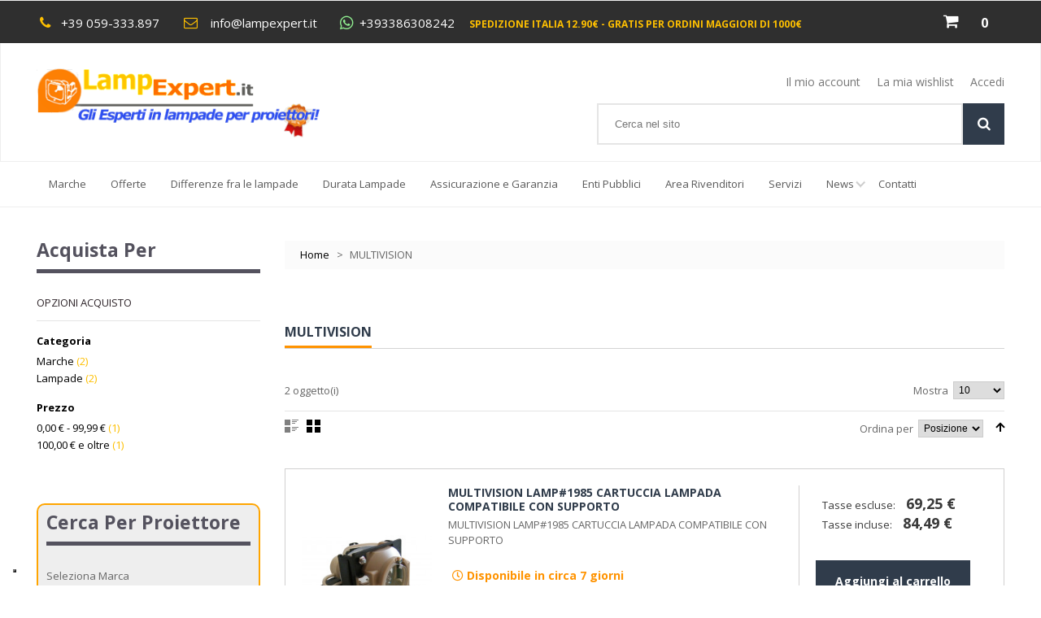

--- FILE ---
content_type: text/html; charset=UTF-8
request_url: https://www.lampexpert.it/brands/multivision
body_size: 16652
content:
<!DOCTYPE html>
<html xmlns="http://www.w3.org/1999/xhtml" xml:lang="it" lang="it">
<head>
<meta http-equiv="Content-Type" content="text/html; charset=utf-8" />
<title>MULTIVISION</title>
<meta content="IE=Edge" http-equiv="X-UA-Compatible">
<meta name="viewport" content="width=device-width, initial-scale=1.0">
<meta name="viewport" content="width=device-width, initial-scale=1, maximum-scale=1">
<meta name="viewport" content="user-scalable=no, width=device-width, initial-scale=1.0" />
<meta name="apple-mobile-web-app-capable" content="yes" />
<meta name="theme-color" content="#FFC500">
<meta name="description" content="Lampexpert - Lampade per proiettori" />
<meta name="keywords" content="Lampexpert ,Lampade, proiettori" />
<meta name="robots" content="INDEX,FOLLOW" />
<link rel="icon" href="https://www.lampexpert.it/media/favicon/default/fav.jpg" type="image/x-icon" />
<link rel="shortcut icon" href="https://www.lampexpert.it/media/favicon/default/fav.jpg" type="image/x-icon" />
<link href='https://fonts.googleapis.com/css?family=Open+Sans:400,700&ampsubset=latin,cyrillic-ext' rel='stylesheet' type='text/css' />


<!-- Google Tag Manager -->
<script>(function(w,d,s,l,i){w[l]=w[l]||[];w[l].push({'gtm.start':
new Date().getTime(),event:'gtm.js'});var f=d.getElementsByTagName(s)[0],
j=d.createElement(s),dl=l!='dataLayer'?'&l='+l:'';j.async=true;j.src=
'https://www.googletagmanager.com/gtm.js?id='+i+dl;f.parentNode.insertBefore(j,f);
})(window,document,'script','dataLayer','GTM-N3MLMV3J');</script>
<!-- End Google Tag Manager -->


<!--[if lt IE 7]>
<script type="text/javascript">
//<![CDATA[
    var BLANK_URL = 'https://www.lampexpert.it/js/blank.html';
    var BLANK_IMG = 'https://www.lampexpert.it/js/spacer.gif';
//]]>
</script>
<![endif]-->
<!--[if lt IE 9]>
<div style=' clear: both; text-align:center; position: relative;'>
 <a href="//windows.microsoft.com/en-US/internet-explorer/products/ie/home?ocid=ie6_countdown_bannercode"><img src="https://www.lampexpert.it/skin/frontend/base/temapsm/images/warning_bar_0000_us.jpg" border="0" height="42" width="820" alt="You are using an outdated browser. For a faster, safer browsing experience, upgrade for free today." /></a>
</div>
<style>
	body {	min-width: 960px !important;}
</style>
<![endif]--> 
<link rel="stylesheet" type="text/css" href="https://www.lampexpert.it/js/calendar/calendar-win2k-1.css" />
<link rel="stylesheet" type="text/css" href="https://www.lampexpert.it/js/categoryfilter/categoryfilter.css" />
<link rel="stylesheet" type="text/css" href="https://www.lampexpert.it/skin/frontend/base/temapsm/css/owl.carousel.css" media="all" />
<link rel="stylesheet" type="text/css" href="https://www.lampexpert.it/skin/frontend/base/temapsm/css/owl.theme.default.css" media="all" />
<link rel="stylesheet" type="text/css" href="https://www.lampexpert.it/skin/frontend/base/temapsm/css/jquery-ui.min.css" media="all" />
<link rel="stylesheet" type="text/css" href="https://www.lampexpert.it/skin/frontend/base/temapsm/css/jquery-ui.structure.min.css" media="all" />
<link rel="stylesheet" type="text/css" href="https://www.lampexpert.it/skin/frontend/base/temapsm/css/eagle/eagle.gallery.css" media="all" />
<link rel="stylesheet" type="text/css" href="https://www.lampexpert.it/skin/frontend/base/temapsm/css/font-awesome.css" media="all" />
<link rel="stylesheet" type="text/css" href="https://www.lampexpert.it/skin/frontend/base/temapsm/css/jquery.bxslider.css" media="all" />
<link rel="stylesheet" type="text/css" href="https://www.lampexpert.it/skin/frontend/base/temapsm/css/photoswipe.css" media="all" />
<link rel="stylesheet" type="text/css" href="https://www.lampexpert.it/skin/frontend/base/temapsm/css/bootstrap.css" media="all" />
<link rel="stylesheet" type="text/css" href="https://www.lampexpert.it/skin/frontend/base/temapsm/css/extra_style.css" media="all" />
<link rel="stylesheet" type="text/css" href="https://www.lampexpert.it/skin/frontend/base/temapsm/css/styles.css" media="all" />
<link rel="stylesheet" type="text/css" href="https://www.lampexpert.it/skin/frontend/base/temapsm/css/responsive.css" media="all" />
<link rel="stylesheet" type="text/css" href="https://www.lampexpert.it/skin/frontend/base/temapsm/css/camera.css" media="all" />
<link rel="stylesheet" type="text/css" href="https://www.lampexpert.it/skin/frontend/base/temapsm/css/superfish.css" media="all" />
<link rel="stylesheet" type="text/css" href="https://www.lampexpert.it/skin/frontend/base/default/css/widgets.css" media="all" />
<link rel="stylesheet" type="text/css" href="https://www.lampexpert.it/skin/frontend/base/temapsm/aw_blog/css/style.css" media="all" />
<link rel="stylesheet" type="text/css" href="https://www.lampexpert.it/skin/frontend/base/default/css/amasty/ambrands/brands.css" media="all" />
<link rel="stylesheet" type="text/css" href="https://www.lampexpert.it/skin/frontend/base/default/css/amasty/ambrands/swiper.min.css" media="all" />
<link rel="stylesheet" type="text/css" href="https://www.lampexpert.it/skin/frontend/base/temapsm/css/ecommerceteam/cloud-zoom.css" media="all" />
<link rel="stylesheet" type="text/css" href="https://www.lampexpert.it/skin/frontend/base/temapsm/css/catalogsale.css" media="all" />
<link rel="stylesheet" type="text/css" href="https://www.lampexpert.it/skin/frontend/base/temapsm/css/print.css" media="print" />
<script type="text/javascript" src="https://www.lampexpert.it/js/jquery/jquery-1.11.1.min.js"></script>
<script type="text/javascript" src="https://www.lampexpert.it/js/jquery/jquery-migrate-1.2.1.min.js"></script>
<script type="text/javascript" src="https://www.lampexpert.it/js/jquery/jquery_noconflict.js"></script>
<script type="text/javascript" src="https://www.lampexpert.it/js/jquery/jquery-ui.min.js"></script>
<script type="text/javascript" src="https://www.lampexpert.it/js/prototype/prototype.js"></script>
<script type="text/javascript" src="https://www.lampexpert.it/js/lib/ccard.js"></script>
<script type="text/javascript" src="https://www.lampexpert.it/js/prototype/validation.js"></script>
<script type="text/javascript" src="https://www.lampexpert.it/js/scriptaculous/builder.js"></script>
<script type="text/javascript" src="https://www.lampexpert.it/js/scriptaculous/effects.js"></script>
<script type="text/javascript" src="https://www.lampexpert.it/js/scriptaculous/dragdrop.js"></script>
<script type="text/javascript" src="https://www.lampexpert.it/js/scriptaculous/controls.js"></script>
<script type="text/javascript" src="https://www.lampexpert.it/js/scriptaculous/slider.js"></script>
<script type="text/javascript" src="https://www.lampexpert.it/js/varien/js.js"></script>
<script type="text/javascript" src="https://www.lampexpert.it/js/varien/form.js"></script>
<script type="text/javascript" src="https://www.lampexpert.it/js/mage/translate.js"></script>
<script type="text/javascript" src="https://www.lampexpert.it/js/mage/cookies.js"></script>
<script type="text/javascript" src="https://www.lampexpert.it/js/primi/jquery.smoothmenu-v14.js"></script>
<script type="text/javascript" src="https://www.lampexpert.it/js/primi/owl.carousel.min.js"></script>
<script type="text/javascript" src="https://www.lampexpert.it/js/amasty/ambrands/swiper.min.js"></script>
<script type="text/javascript" src="https://www.lampexpert.it/js/amasty/amseoreviews/amseoreviews.js"></script>
<script type="text/javascript" src="https://www.lampexpert.it/js/ebizmarts/mailchimp/campaignCatcher.js"></script>
<script type="text/javascript" src="https://www.lampexpert.it/js/ecommerceteam/cloud-zoom.1.0.2.js"></script>
<script type="text/javascript" src="https://www.lampexpert.it/js/calendar/calendar.js"></script>
<script type="text/javascript" src="https://www.lampexpert.it/js/calendar/calendar-setup.js"></script>
<script type="text/javascript" src="https://www.lampexpert.it/js/categoryfilter/categoryfilter.js"></script>
<script type="text/javascript" src="https://www.lampexpert.it/skin/frontend/base/temapsm/js/jquery.easing.1.3.js"></script>
<script type="text/javascript" src="https://www.lampexpert.it/skin/frontend/base/temapsm/js/jquery.mobile.customized.min.js"></script>
<script type="text/javascript" src="https://www.lampexpert.it/skin/frontend/base/temapsm/js/bootstrap.js"></script>
<script type="text/javascript" src="https://www.lampexpert.it/skin/frontend/base/temapsm/js/jquery.carouFredSel-6.2.1.js"></script>
<script type="text/javascript" src="https://www.lampexpert.it/skin/frontend/base/temapsm/js/jquery.touchSwipe.js"></script>
<script type="text/javascript" src="https://www.lampexpert.it/skin/frontend/base/temapsm/js/jquery.bxslider.min.js"></script>
<script type="text/javascript" src="https://www.lampexpert.it/skin/frontend/base/temapsm/js/jquery.unveil.js"></script>
<script type="text/javascript" src="https://www.lampexpert.it/skin/frontend/base/temapsm/js/device.min.js"></script>
<script type="text/javascript" src="https://www.lampexpert.it/skin/frontend/base/temapsm/js/TimelineMax.min.js"></script>
<script type="text/javascript" src="https://www.lampexpert.it/skin/frontend/base/temapsm/js/TweenMax.min.js"></script>
<script type="text/javascript" src="https://www.lampexpert.it/skin/frontend/base/temapsm/js/jquery.scrollmagic.min.js"></script>
<script type="text/javascript" src="https://www.lampexpert.it/skin/frontend/base/temapsm/js/camera.js"></script>
<script type="text/javascript" src="https://www.lampexpert.it/skin/frontend/base/temapsm/js/superfish.js"></script>
<script type="text/javascript" src="https://www.lampexpert.it/skin/frontend/base/temapsm/js/scripts.js"></script>
<script type="text/javascript" src="https://www.lampexpert.it/skin/frontend/base/temapsm/js/eagle/eagle.gallery.js"></script>
<script type="text/javascript" src="https://www.lampexpert.it/skin/frontend/base/temapsm/js/carousel.js"></script>
<link href="https://www.lampexpert.it/blog/rss/index/store_id/7/" title="News" rel="alternate" type="application/rss+xml" />
<link rel="canonical" href="https://www.lampexpert.it/brands/multivision" />
<!--[if lt IE 8]>
<link rel="stylesheet" type="text/css" href="https://www.lampexpert.it/skin/frontend/base/temapsm/css/styles-ie.css" media="all" />
<![endif]-->
<!--[if lt IE 7]>
<script type="text/javascript" src="https://www.lampexpert.it/js/lib/ds-sleight.js"></script>
<script type="text/javascript" src="https://www.lampexpert.it/skin/frontend/base/default/js/ie6.js"></script>
<![endif]-->

<script type="text/javascript">
//<![CDATA[
Mage.Cookies.path     = '/';
Mage.Cookies.domain   = '.www.lampexpert.it';
//]]>
</script>
    <!--Aromicon Google Universal Analytics Section start -->
    <script type="text/javascript">
        (function(i,s,o,g,r,a,m){i['GoogleAnalyticsObject']=r;i[r]=i[r]||function(){
            (i[r].q=i[r].q||[]).push(arguments)},i[r].l=1*new Date();a=s.createElement(o),
            m=s.getElementsByTagName(o)[0];a.async=1;a.src=g;m.parentNode.insertBefore(a,m)
        })(window,document,'script','//www.google-analytics.com/analytics.js','ga');

        ga('create', 'G-ZN8KS57MJC', 'www.lampexpert.it');
        ga('set', 'anonymizeIp', true);
                ga('require', 'displayfeatures');
                                                        ga('send', 'pageview');
                    </script>
        <!--Aromicon Google Universal Analytics Section end -->
<script type="text/javascript">
var _iub = _iub || [];
_iub.csConfiguration = {"askConsentAtCookiePolicyUpdate":true,"countryDetection":true,"enableLgpd":true,"enableUspr":true,"floatingPreferencesButtonDisplay":"bottom-left","lgpdAppliesGlobally":false,"perPurposeConsent":true,"siteId":2908627,"whitelabel":false,"cookiePolicyId":69190221,"lang":"it","banner":{"acceptButtonDisplay":true,"closeButtonDisplay":false,"customizeButtonDisplay":true,"explicitWithdrawal":true,"listPurposes":true,"position":"float-bottom-center","rejectButtonDisplay":true}};
</script>
<script type="text/javascript" src="//cs.iubenda.com/sync/2908627.js"></script>
<script type="text/javascript" src="//cdn.iubenda.com/cs/gpp/stub.js"></script>
<script type="text/javascript" src="//cdn.iubenda.com/cs/iubenda_cs.js" charset="UTF-8" async></script>
<script type="text/javascript">
	var iCallback = function(){};

	if ( 'callback' in _iub.csConfiguration ) {
		if ( 'onConsentGiven' in _iub.csConfiguration.callback ) iCallback = _iub.csConfiguration.callback.onConsentGiven;

		_iub.csConfiguration.callback.onConsentGiven = function() {
			iCallback();

			jQuery( 'noscript._no_script_iub' ).each( function ( a, b ) { var el = jQuery( b ); el.after( el.html() ); } );
		};
	};
</script>


<script type="text/javascript">
//<![CDATA[
enUS = {"m":{"wide":["January","February","March","April","May","June","July","August","September","October","November","December"],"abbr":["Jan","Feb","Mar","Apr","May","Jun","Jul","Aug","Sep","Oct","Nov","Dec"]}}; // en_US locale reference
Calendar._DN = ["domenica","luned\u00ec","marted\u00ec","mercoled\u00ec","gioved\u00ec","venerd\u00ec","sabato"]; // full day names
Calendar._SDN = ["dom","lun","mar","mer","gio","ven","sab"]; // short day names
Calendar._FD = 1; // First day of the week. "0" means display Sunday first, "1" means display Monday first, etc.
Calendar._MN = ["gennaio","febbraio","marzo","aprile","maggio","giugno","luglio","agosto","settembre","ottobre","novembre","dicembre"]; // full month names
Calendar._SMN = ["gen","feb","mar","apr","mag","giu","lug","ago","set","ott","nov","dic"]; // short month names
Calendar._am = "AM"; // am/pm
Calendar._pm = "PM";

// tooltips
Calendar._TT = {};
Calendar._TT["INFO"] = 'Riguardo il calendario';

Calendar._TT["ABOUT"] =
'DHTML selezionatore Data/Ora \n' +
"(c) dynarch.com 2002-2005 / Author: Mihai Bazon\n" +
'Per la versione dell\'ultima visita: http://www.dynarch.com/projects/calendar/\n' +
'Distribuito sotto GNU LGPL. Vedi http://gnu.org/licenses/lgpl.html per I dettagli.' +
'\n\n' +
'Selezione Data:\n' +
'- Usa i pulsanti \xab, \xbb per selezionare l\\\'anno\n' +
'- Usa i \u2039 pulsanti per selezionare il mese\n' +
'- Tenere premuto il bottone del mouse su uno qualsiasi dei bottoni qui sopra, per accelerare la selezione.';
Calendar._TT["ABOUT_TIME"] = '\n\n' +
'Selezione Ora:\n' +
'- Cliccare su una qualsiasi delle parti del tempo per modificarla\n' +
'- o Shift-click per decrementare\n' +
'- o clicca e trascina per una selezione più rapida.';

Calendar._TT["PREV_YEAR"] = 'Anno precendente (tenere premuto per il menu)';
Calendar._TT["PREV_MONTH"] = 'Mese precedente (tenere premuto per il menu)';
Calendar._TT["GO_TODAY"] = 'Vai Oggi';
Calendar._TT["NEXT_MONTH"] = 'Prossimo mese (tenere premuto per il menu)';
Calendar._TT["NEXT_YEAR"] = 'Prossimo anno (tenere premuto per il menu)';
Calendar._TT["SEL_DATE"] = 'Seleziona data';
Calendar._TT["DRAG_TO_MOVE"] = 'Trascina per muovere';
Calendar._TT["PART_TODAY"] = ' (' + "oggi" + ')';

// the following is to inform that "%s" is to be the first day of week
Calendar._TT["DAY_FIRST"] = 'Mostra prima %s';

// This may be locale-dependent. It specifies the week-end days, as an array
// of comma-separated numbers. The numbers are from 0 to 6: 0 means Sunday, 1
// means Monday, etc.
Calendar._TT["WEEKEND"] = "0,6";

Calendar._TT["CLOSE"] = 'Chiudi';
Calendar._TT["TODAY"] = "oggi";
Calendar._TT["TIME_PART"] = '(Shift-)Click o trascina per cambiare il valore';

// date formats
Calendar._TT["DEF_DATE_FORMAT"] = "%d\/%b\/%Y";
Calendar._TT["TT_DATE_FORMAT"] = "%d %B %Y";

Calendar._TT["WK"] = "settimana";
Calendar._TT["TIME"] = 'Ora:';
//]]>
</script>
<script type="text/javascript">//<![CDATA[
        var Translator = new Translate({"HTML tags are not allowed":"I tag HTML non sono permessi","Please select an option.":"Selezionare una opzione.","This is a required field.":"Questo \u00e8 un campo obbligatorio.","Please enter a valid number in this field.":"Inserire un numero valido in questo campo.","The value is not within the specified range.":"Il valore non \u00e8 compreso nell\\'intervallo specificato.","Please use numbers only in this field. Please avoid spaces or other characters such as dots or commas.":"Utilizzare solo numeri in questo campo. Evitare spazi o altri caratteri come punti e virgole.","Please use letters only (a-z or A-Z) in this field.":"Utilizzare solo lettere in questo campo (a-z o A-Z).","Please use only letters (a-z), numbers (0-9) or underscore(_) in this field, first character should be a letter.":"Utilizzare solo lettere (a-z), numeri (0-9) o underscore(_) in questo campo, la prima lettera deve essere una lettera.","Please use only letters (a-z or A-Z) or numbers (0-9) only in this field. No spaces or other characters are allowed.":"Utilizzare solo lettere (a-z o A-Z) o solo numeri (0-9) in questo campo. Non sono permessi spazi o altri caratteri.","Please use only letters (a-z or A-Z) or numbers (0-9) or spaces and # only in this field.":"Utilizzare solo lettere (a-z or A-Z) o numeri (0-9) o spazi o solo # in questo campo.","Please enter a valid phone number. For example (123) 456-7890 or 123-456-7890.":"Inserisci un numero di telefono valido. Per esempio (123) 456-7890 o 123-456-7890.","Please enter a valid fax number. For example (123) 456-7890 or 123-456-7890.":"Inserire un numero di fax valido. Per esempio (123) 456-7890 or 123-456-7890.","Please enter a valid date.":"Inserire una data valida.","The From Date value should be less than or equal to the To Date value.":"Il valore Dalla Data deve essere minore o uguale al valore della Data A.","Please enter a valid email address. For example johndoe@domain.com.":"Inserire un indirizzo email valido. Per esempio johndoe@domain.com.","Please use only visible characters and spaces.":"Utilizzare solo caratteri visibili e spazi.","Please enter 7 or more characters. Password should contain both numeric and alphabetic characters.":"Inserire 7 o pi\u00f9 caratteri. La password dovrebbe contenere sia caratteri numerici che alfabetici.","Please make sure your passwords match.":"Assicurati che le password corrispondano.","Please enter a valid URL. Protocol is required (http:\/\/, https:\/\/ or ftp:\/\/)":"Inserire un URL valido. Il protocollo \u00e8 obbligatorio (http:\/\/, https:\/\/ or ftp:\/\/)","Please enter a valid URL. For example http:\/\/www.example.com or www.example.com":"Inserire un URL valido. Per esempio http:\/\/www.example.com o www.example.com","Please enter a valid URL Key. For example \"example-page\", \"example-page.html\" or \"anotherlevel\/example-page\".":"Inserire un chiave URL valida. Per esempio \"example-page\", \"example-page.html\" o \"anotherlevel\/example-page\".","Please enter a valid XML-identifier. For example something_1, block5, id-4.":"Inserire un identificativo XML valido. Per esempio something_1, block5, id-4.","Please enter a valid social security number. For example 123-45-6789.":"Inserire un numero valido di previdenza sociale. Per esempio 123-45-6789.","Please enter a valid zip code. For example 90602 or 90602-1234.":"Inserire un codice zip valdio. Per esempio 90602 o 90602-1234.","Please enter a valid zip code.":"Inserire codice zip valido.","Please use this date format: dd\/mm\/yyyy. For example 17\/03\/2006 for the 17th of March, 2006.":"Utilizzare questo formato della data: dd\/mm\/yyyy. Per esempio 17\/03\/2006 per il 17 di Marzo, 2006.","Please enter a valid $ amount. For example $100.00.":"Inserire un importo valido di $. Per esempio $100.00.","Please select one of the above options.":"Selezionare una delle opzioni soprastanti.","Please select one of the options.":"Selezionare una delle opzioni.","Please select State\/Province.":"Selezionare Stato\/Provincia.","Please enter a number greater than 0 in this field.":"Insereire un numero maggiore di 0 in questo campo.","Please enter a number 0 or greater in this field.":"Inserire 0 o un numero supereiore in questo campo.","Please enter a valid credit card number.":"Inserire un numero di carta di credito valido.","Credit card number does not match credit card type.":"Il numero della carta di credito non corrisponde al tipo della carta.","Card type does not match credit card number.":"Il tipo di carda non corrisponde con il numero della carta di credito.","Incorrect credit card expiration date.":"Data scadenza carta di credito non corretta.","Please enter a valid credit card verification number.":"Inserire numero di verifica della carta di credito.","Please use only letters (a-z or A-Z), numbers (0-9) or underscore(_) in this field, first character should be a letter.":"In questo campo utilizzare solo lettere (a-z or A-Z), numeri (0-9) o underscore(_), il primo carattere deve essere una lettera.","Please input a valid CSS-length. For example 100px or 77pt or 20em or .5ex or 50%.":"Inserire una lunghezza CSS valida. Per esempio 100px o 77pt or 20em o .5ex or 50%.","Text length does not satisfy specified text range.":"La lunghezza del testo non rispetta la lunghezza specificata.","Please enter a number lower than 100.":"Inserire un numero minore di 100.","Please select a file":"Seleziona un file","Please enter issue number or start date for switch\/solo card type.":"Si prega di inserrie il numero di rilascio o la data di inizio per switch\/solo tipo della carta.","Please wait, loading...":"Attendere prego, caricamento...","This date is a required value.":"Questa data \u00e8 un valore obbligatorio.","Please enter a valid day (1-%d).":"Inserisci un giorno valido (1-%d).","Please enter a valid month (1-12).":"Inserire mese (1-12).","Please enter a valid year (1900-%d).":"Inserire anno (1900-%d).","Please enter a valid full date":"Inserire una data completa valida","Please enter a valid date between %s and %s":"Inserire una data valida tra %s e %s","Please enter a valid date equal to or greater than %s":"Inserire una data valida uguale o maggiore di %s","Please enter a valid date less than or equal to %s":"Inserire una data valida inferiore o uguale a %s","Complete":"Completo","Add Products":"Aggiungi prodotti","Please choose to register or to checkout as a guest":"Scegliere se registrarsi o fare il checkout come ospite","Your order cannot be completed at this time as there is no shipping methods available for it. Please make necessary changes in your shipping address.":"Il tuo ordine non pu\u00f2 essere completato in questo momento perch\u00e9 non ci sono metodi di spedizioni disponibili per esso. Devi modificare il tuo indirizzo di spedizione .","Please specify shipping method.":"Specificare un metodo di spedizione.","Your order cannot be completed at this time as there is no payment methods available for it.":"Il tuo ordine non pu\u00f2 essere completato in questo momento perch\u00e9 non ci sono metodi di pagamento disponibili per esso.","Please specify payment method.":"Specificare un metodo di pagamento.","Add to Cart":"Aggiungi al carrello","In Stock":"Disponibile","Out of Stock":"Non disponibile","Yes":"Si"});
        //]]></script><meta name="google-site-verification" content="-IgQPa2Uflby79hT1Fb5-gwwyElMMTIenhsOcVTyNAg" />

<!--9dbd1ce0cb0c5f58c50df99bbb5ef2bc-->


<meta name="google-site-verification" content="70c6PwfwS6rJPk1VrND83QERNOCRNewuoIqMctxrKnw" /><link rel="stylesheet" href="https://use.fontawesome.com/releases/v5.4.1/css/all.css" integrity="sha384-5sAR7xN1Nv6T6+dT2mhtzEpVJvfS3NScPQTrOxhwjIuvcA67KV2R5Jz6kr4abQsz" crossorigin="anonymous">



</head>
<body class="ps-static  ambrands-index-view">
<div class="wrapper ps-static it-lang-class">
        <noscript>
        <div class="global-site-notice noscript">
            <div class="notice-inner">
                <p>
                    <strong>JavaScript sembra essere disabilitato nel tuo browser.</strong><br />
                    Devi abilitare JavaScript nel tuo browser per utlizzare le funzioni di questo sito.                </p>
            </div>
        </div>
    </noscript>
    <div class="page">
        

<!-- Google Tag Manager (noscript) -->
<noscript><iframe src=https://www.googletagmanager.com/ns.html?id=GTM-N3MLMV3J
height="0" width="0" style="display:none;visibility:hidden"></iframe></noscript>
<!-- End Google Tag Manager (noscript) -->

<div class="shadow"></div> 
<div class="swipe-left"></div>
	<div class="swipe">
  
    <div class="swipe-menu">
        <a href="https://www.lampexpert.it/" title="Home" class="home-link">Home</a>
        <ul class="links">
                        <li class="first" ><a href="https://www.lampexpert.it/customer/account/" title="Il mio account" >Il mio account</a></li>
                                <li ><a href="https://www.lampexpert.it/wishlist/" title="La mia wishlist" >La mia wishlist</a></li>
                                <li ><a href="https://www.lampexpert.it/checkout/cart/" title="Il mio carrello" class="top-link-cart">Il mio carrello</a></li>
                                <li ><a href="https://www.lampexpert.it/checkout/" title="Acquista" class="top-link-checkout">Acquista</a></li>
                                <li class=" last" ><a href="https://www.lampexpert.it/customer/account/login/" title="Accedi" >Accedi</a></li>
            </ul>
             
                           
        <div class="footer-links-menu"> 
              
            <ul class="links-2">
	<li><a href="https://www.lampexpert.it/catalogsearch/advanced/">Ricerca avanzata</a></li>
	
</ul>        </div>
    </div>
	

</div>


<div class="top-icon-menu">
    <div class="swipe-control"><i class="fa fa-align-justify"></i></div>      <div class="whatsappmobile whatsapp"><a href="https://api.whatsapp.com/send?phone=393386308242" title="Messaggia su WhatsApp" target="_blank"><em class="fab fa-whatsapp"></em></a></div>
    <div class="top-search"><i class="fa fa-search"></i></div>
    <span class="clear"></span>
</div>

<div class="header-container">
	<div class="container">
		<div class="row">
			<div class="col-xs-12">
                <div class="header">
                        <div class="header-border">
                            <div class="header-buttons">
							  
<div class="block-cart-header">
        <!--  <h3>:</h3> -->
    <div class="block-content">
                                                                                    <div class="empty">
            <div class="summary">0 </div>
            <div class="cart-content">
                Non hai articoli nel carrello.            </div>
        </div>
        <p class="mini-cart"><strong>0</strong></p>
        </div>
</div>
                                



                                


								
                            </div>
                            <div class="header-info">
<div>
<p class="tel"><a href="tel:+39059333.897">+39 059-333.897</a></p>
</div>
<div>
<p class="mail"><a href="mailto:info@lampexpert.it">info@lampexpert.it</a></p>
</div>
<div>
<p class="whatsapp"><em class="fab fa-whatsapp"></em><a href="https://api.whatsapp.com/send?phone=393386308242" title="Messaggia su WhatsApp" target="_blank">+393386308242</a></p>
</div>
<span style="color: #fdbf01; padding-top: 4px;">Spedizione Italia 12.90&euro; - GRATIS per ordini maggiori di 1000&euro;</span></div>                            <div class="clear"></div>
                        </div>

                        <div class="skip-links"> <span href="#header-account" class="skip-link skip-account"></span></div>
                        <div id="header-account" class="skip-content"></div>
						
					  
                                                    <a href="https://www.lampexpert.it/" title="Vision Sistemi di Matteo Perboni" class="logo"><strong>Vision Sistemi di Matteo Perboni</strong><img src="https://www.lampexpert.it/skin/frontend/base/default/default/logo100.png" alt="Vision Sistemi di Matteo Perboni" /></a>
                                               <div class="bloccoresponsive">
<div class="block-cart-header">
        <!--  <h3>:</h3> -->
    <div class="block-content">
                                                                                    <div class="empty">
            <div class="summary">0 </div>
            <div class="cart-content">
                Non hai articoli nel carrello.            </div>
        </div>
        <p class="mini-cart"><strong>0</strong></p>
        </div>
</div>
</div>
                        <div class="header-right">
						 <div class="welcome-msg-box"><p class="welcome-msg"> </p></div>
                            <div class="quick-access">
                                <ul class="links">
                        <li class="first" ><a href="https://www.lampexpert.it/customer/account/" title="Il mio account" >Il mio account</a></li>
                                <li ><a href="https://www.lampexpert.it/wishlist/" title="La mia wishlist" >La mia wishlist</a></li>
                                <li ><a href="https://www.lampexpert.it/checkout/cart/" title="Il mio carrello" class="top-link-cart">Il mio carrello</a></li>
                                <li ><a href="https://www.lampexpert.it/checkout/" title="Acquista" class="top-link-checkout">Acquista</a></li>
                                <li class=" last" ><a href="https://www.lampexpert.it/customer/account/login/" title="Accedi" >Accedi</a></li>
            </ul>
                            </div>  
						
                           
                            <!-- <div class="skip-links-relative">
                                                            </div> -->
                            <form id="search_mini_form" action="https://www.lampexpert.it/catalogsearch/result/" method="get">
    <div class="form-search">
        <label for="search">Cerca:</label>
        <input id="search" type="text" name="q" value="" class="input-text" maxlength="128" />
        <button type="submit" title="Cerca" class="button"><span><span>Cerca</span></span></button>
        <div id="search_autocomplete" class="search-autocomplete"></div>
        <script type="text/javascript">
        //<![CDATA[
            var searchForm = new Varien.searchForm('search_mini_form', 'search', 'Cerca nel sito');
            searchForm.initAutocomplete('https://www.lampexpert.it/catalogsearch/ajax/suggest/', 'search_autocomplete');
        //]]>
        </script>
    </div>
</form>
                        </div>
                        <div class="clear"></div>
                </div>
            </div>
		</div>
		<div class="clear"></div>
	</div>
</div>
	
	
<div class="nav-container">
<script type="text/javascript">
	ddsmoothmenu.init({mainmenuid: "topmenu", orientation: 'h', classname: 'ddsmoothmenu', contentsource: "markup"})
</script>
<nav class="box-menu-top container">    
     <div id="topmenu" class="ddsmoothmenu">
	
	<div class="logoicon">			   
	<img src="https://www.lampexpert.it/media/favicon/default/fav.jpg">
	</div>
      <ul id="ddsmoothmenu">
        <li class="level0 mnu23 first"><a href="https://www.lampexpert.it/marche/">Marche </a></li><li class="level0 mnu27"><a href="https://www.lampexpert.it/promotedproducts/detail/">Offerte</a></li><li class="level0 mnu10"><a href="https://www.lampexpert.it/differenze.html/">Differenze fra le lampade</a></li><li class="level0 mnu8"><a href="https://www.lampexpert.it/durata.html/">Durata Lampade</a></li><li class="level0 mnu18"><a href="https://www.lampexpert.it/assicurazione-garanzia.html/">Assicurazione e Garanzia</a></li><li class="level0 mnu20"><a href="https://www.lampexpert.it/enti.html/">Enti Pubblici</a></li><li class="level0 mnu21"><a href="https://www.lampexpert.it/area-rivenditori.html/">Area Rivenditori</a></li><li class="level0 mnu22"><a href="https://www.lampexpert.it/servizi.html/">Servizi</a></li><li class="level0 mnu14"><a href="https://www.lampexpert.it/blog/">News</a><ul><li class="level1 mnu24 first"><a href="https://www.lampexpert.it/blog/cat/case-history/">Case History</a></li><li class="level1 mnu25 last"><a href="https://www.lampexpert.it/blog/cat/articoli/">Articoli</a></li></ul></li><li class="level0 mnu4 last"><a href="https://www.lampexpert.it/contattaci.html/">Contatti</a></li>      </ul>
    </div>
</nav>
</div>




<div class="nav-container-mobile">
<script type="text/javascript">
	ddsmoothmenu.init({mainmenuid: "topmenu", orientation: 'h', classname: 'ddsmoothmenu', contentsource: "markup"})
</script>
<div class="container">
<div class="row">
<div class="col-xs-12">
<div class="sf-menu-block">
<div id="menu-icon" class="">Menu</div>
<ul class="sf-menu-phone" style="display: none;">
 <li class="level0 mnu23 first"><a href="https://www.lampexpert.it/marche/">Marche </a></li><li class="level0 mnu27"><a href="https://www.lampexpert.it/promotedproducts/detail/">Offerte</a></li><li class="level0 mnu10"><a href="https://www.lampexpert.it/differenze.html/">Differenze fra le lampade</a></li><li class="level0 mnu8"><a href="https://www.lampexpert.it/durata.html/">Durata Lampade</a></li><li class="level0 mnu18"><a href="https://www.lampexpert.it/assicurazione-garanzia.html/">Assicurazione e Garanzia</a></li><li class="level0 mnu20"><a href="https://www.lampexpert.it/enti.html/">Enti Pubblici</a></li><li class="level0 mnu21"><a href="https://www.lampexpert.it/area-rivenditori.html/">Area Rivenditori</a></li><li class="level0 mnu22"><a href="https://www.lampexpert.it/servizi.html/">Servizi</a></li><li class="level0 mnu14"><a href="https://www.lampexpert.it/blog/">News</a><ul><li class="level1 mnu24 first"><a href="https://www.lampexpert.it/blog/cat/case-history/">Case History</a></li><li class="level1 mnu25 last"><a href="https://www.lampexpert.it/blog/cat/articoli/">Articoli</a></li></ul></li><li class="level0 mnu4 last"><a href="https://www.lampexpert.it/contattaci.html/">Contatti</a></li></ul>
</div>
</div>
</div>
<div class="clear"></div>
</div>
</div>

<script type="text/javascript">
jQuery('.cat-level0').parents('li').addClass('parent');
jQuery('.cat-level1').parents('li').addClass('parent');
jQuery('.cat-level2').parents('li').addClass('parent');
jQuery('.cat-level3').parents('li').addClass('parent');
jQuery('.cat-level5').parents('li').addClass('parent');
jQuery('.cat-level5').parents('li').addClass('parent');
jQuery('.level1').parents('li').addClass('parent');
jQuery('.level2').parents('li').addClass('parent');
jQuery('.level3').parents('li').addClass('parent');
jQuery('.gallerymenu').parents('li').addClass('parent');

</script>













<script>
jQuery(function($) {
  function fixDiv() {
    var $cache = $('.carttop');
    if ($(window).scrollTop() > 225)
      $cache.css({
        'position': 'fixed',
		'margin-right': '50px',
        'right': '0',
		'top': '15px',
		'z-index':'5',
		'width':'90px'
      });
    else
      $cache.css({
        'position': 'relative',
        'top': 'auto',
		'margin-right': '0',
		'z-index':'0',
		
      });
  }
  $(window).scroll(fixDiv);
  fixDiv();
});
jQuery(function($) {
  function fixDiv2() {
    var $cache = $('.ajaxcartbl');
    if ($(window).scrollTop() > 225)
      $cache.css({
        'position': 'fixed',
		'margin-right': '50px',
        'right': '0',
		'top': '55px',
		'z-index':'5',
		'background':'#fff',
		'min-width':'320px'
		
      });
    else
      $cache.css({
      'position': 'relative',
        'top': 'auto',
		'margin-right': '0',
		'z-index':'1'
      });
  }
  $(window).scroll(fixDiv2);
  fixDiv2();
});
jQuery(function($) {
  function fixDiv3() {
    var $cache = $('.logoicon');
    if ($(window).scrollTop() > 225)
      $cache.css({
        'position': 'relative',
		'margin-right': '40px',
        'float':'left',
		'display':'block',
		 'margin-left': '-30px',
    'margin-right': '-30px',
	'top':'19px'
		
      });
    else
      $cache.css({
        'display':'none'
      });
  }
  $(window).scroll(fixDiv3);
  fixDiv3();
});
</script>
        <div class="main-container col2-left-layout">
			<div class="container">
				<div class="row">
					<div class="col-xs-12">
						<div class="main">
							<div class="row">
								<div class="col-main col-xs-12 col-sm-9">
									<div class="padding-s">
										<div class="breadcrumbs">
    <ul>
                    <li class="home">
                            <a href="https://www.lampexpert.it/" title="Vai alla Home Page">Home</a>
                                        <span>></span>
                        </li>
                    <li class="brand_page">
                            <strong>MULTIVISION</strong>
                                    </li>
            </ul>
</div>
																				<div class="brand-page">
    <div class="page-title category-title">
        <h1>MULTIVISION</h1>
    </div>
        <div class="category-description std"></div>
        <div class="category-products">
    <div class="toolbar">
    <div class="pager">
        <p class="amount">
                            <strong>2 oggetto(i)</strong>
                    </p>

        <div class="limiter">
            <label>Mostra</label>
            <select onchange="setLocation(this.value)">
                            <option value="https://www.lampexpert.it/brands/multivision?limit=10" selected="selected">
                    10                </option>
                            <option value="https://www.lampexpert.it/brands/multivision?limit=20">
                    20                </option>
                            <option value="https://www.lampexpert.it/brands/multivision?limit=50">
                    50                </option>
                        </select>         </div>

        
    
    
    
    
    

    </div>

        <div class="sorter">
                <p class="view-mode">
                                    <label>Vedi come:</label>
                                                <strong title="Lista" class="list">Lista</strong>&nbsp;
                                                                <a href="https://www.lampexpert.it/brands/multivision?mode=grid" title="Griglia" class="grid">Griglia</a>&nbsp;
                                                </p>
            
        <div class="sort-by">
			<div class="right">
									<a class="fa fa-arrow-up" href="https://www.lampexpert.it/brands/multivision?dir=desc&amp;order=position" title="Imposta ordine discendente"><!-- <img src="https://www.lampexpert.it/skin/frontend/base/temapsm/images/i_asc_arrow.gif" alt="Imposta ordine discendente" class="v-middle" /> --></a>
							</div>
            <label>Ordina per</label>
            <select onchange="setLocation(this.value)">
                            <option value="https://www.lampexpert.it/brands/multivision?dir=asc&amp;order=position" selected="selected">
                    Posizione                </option>
                            <option value="https://www.lampexpert.it/brands/multivision?dir=asc&amp;order=name">
                    Nome                </option>
                            <option value="https://www.lampexpert.it/brands/multivision?dir=asc&amp;order=price">
                    Prezzo                </option>
                        </select>
        </div>
    </div>
    </div>
                <ol class="products-list" id="products-list">
            <li class="item" itemscope itemtype="http://schema.org/product">
                        <a href="https://www.lampexpert.it/multivision-lamp-1985-cartuccia-lampada-compatibile-con-supporto-224407.html" title="MULTIVISION LAMP#1985 CARTUCCIA LAMPADA COMPATIBILE CON SUPPORTO" class="product-image"><img src="https://www.lampexpert.it/media/catalog/product/cache/7/small_image/210x322/9df78eab33525d08d6e5fb8d27136e95/p/r/projectorlamps_ecl-5985-cm.jpg" alt="MULTIVISION LAMP#1985 CARTUCCIA LAMPADA COMPATIBILE CON SUPPORTO"/></a>
                        <div class="product-shop">
                <div class="f-fix">
                    <div class="list-left">
                                                <h2 class="product-name"><a href="https://www.lampexpert.it/multivision-lamp-1985-cartuccia-lampada-compatibile-con-supporto-224407.html" title="MULTIVISION LAMP#1985 CARTUCCIA LAMPADA COMPATIBILE CON SUPPORTO" itemprop="name">MULTIVISION LAMP#1985 CARTUCCIA LAMPADA COMPATIBILE CON SUPPORTO</a></h2>
                        <div class="desc std">
                        <div itemprop="description">MULTIVISION LAMP#1985 CARTUCCIA LAMPADA COMPATIBILE CON SUPPORTO</div>
                            <br>
							 
						
			<div class="incirca arancione"><i class="far fa-clock"></i> Disponibile in circa 7 giorni</div>
						
						
	
							<br>
							<br>
							
							
							<a href="https://www.lampexpert.it/multivision-lamp-1985-cartuccia-lampada-compatibile-con-supporto-224407.html" title="MULTIVISION LAMP#1985 CARTUCCIA LAMPADA COMPATIBILE CON SUPPORTO" class="link-learn">Per saperne di più <i class="fas fa-caret-square-right"></i></a>
                        </div>
                    </div>
                    <div class="list-right">
    					 
						
 
                        
    <div class="price-box">
                                                                <span class="price-excluding-tax">
                    <span class="label">Tasse escluse:</span>
                    <span class="price" id="price-excluding-tax-224407">
                                                    69,25 €                                            </span>
                </span>
                <span class="price-including-tax">
                    <span class="label"> Tasse incluse:</span>
                    <span class="price" id="price-including-tax-224407">
                        84,49 €                    </span>
                </span>
                        
        </div>


<br>
                        						
                        												 
												                            <button type="button" title="Aggiungi al carrello" class="button btn-cart" onclick="setLocation('https://www.lampexpert.it/checkout/cart/add/uenc/aHR0cHM6Ly93d3cubGFtcGV4cGVydC5pdC9icmFuZHMvbXVsdGl2aXNpb24,/product/224407/form_key/AeC67ZMr64hzVrqW/')"><span><span>Aggiungi al carrello</span></span></button>
                        																								                        <ul class="add-to-links">
                                							<li><a title="Aggiungi alla Wishlist" href="https://www.lampexpert.it/wishlist/index/add/product/224407/form_key/AeC67ZMr64hzVrqW/" class="link-wishlist tooltips">Aggiungi alla Wishlist</a></li>
                            							                         </ul>
                    </div>
                    <div class="clear"></div>
                </div>
            </div>
                        <div class="label-product">             
                                            </div>

        </li>
            <li class="item last" itemscope itemtype="http://schema.org/product">
                        <a href="https://www.lampexpert.it/multivision-lamp-1985-cartuccia-lampada-compatibile-con-bulbo-originale-con-supporto-224408.html" title="MULTIVISION LAMP#1985 CARTUCCIA LAMPADA COMPATIBILE CON BULBO ORIGINALE CON SUPPORTO" class="product-image"><img src="https://www.lampexpert.it/media/catalog/product/cache/7/small_image/210x322/9df78eab33525d08d6e5fb8d27136e95/p/r/projectorlamps_ecl-5985-pg.jpg" alt="MULTIVISION LAMP#1985 CARTUCCIA LAMPADA COMPATIBILE CON BULBO ORIGINALE CON SUPPORTO"/></a>
                        <div class="product-shop">
                <div class="f-fix">
                    <div class="list-left">
                                                <h2 class="product-name"><a href="https://www.lampexpert.it/multivision-lamp-1985-cartuccia-lampada-compatibile-con-bulbo-originale-con-supporto-224408.html" title="MULTIVISION LAMP#1985 CARTUCCIA LAMPADA COMPATIBILE CON BULBO ORIGINALE CON SUPPORTO" itemprop="name">MULTIVISION LAMP#1985 CARTUCCIA LAMPADA COMPATIBILE CON BULBO ORIGINALE CON SUPPORTO</a></h2>
                        <div class="desc std">
                        <div itemprop="description">MULTIVISION LAMP#1985 CARTUCCIA LAMPADA COMPATIBILE CON BULBO ORIGINALE CON SUPPORTO</div>
                            <br>
							 
						
			<div class="incirca arancione"><i class="far fa-clock"></i> Disponibile in circa 7 giorni</div>
						
						
	
							<br>
							<br>
							
							
							<a href="https://www.lampexpert.it/multivision-lamp-1985-cartuccia-lampada-compatibile-con-bulbo-originale-con-supporto-224408.html" title="MULTIVISION LAMP#1985 CARTUCCIA LAMPADA COMPATIBILE CON BULBO ORIGINALE CON SUPPORTO" class="link-learn">Per saperne di più <i class="fas fa-caret-square-right"></i></a>
                        </div>
                    </div>
                    <div class="list-right">
    					 
						
 
                        
    <div class="price-box">
                                                                <span class="price-excluding-tax">
                    <span class="label">Tasse escluse:</span>
                    <span class="price" id="price-excluding-tax-224408">
                                                    106,75 €                                            </span>
                </span>
                <span class="price-including-tax">
                    <span class="label"> Tasse incluse:</span>
                    <span class="price" id="price-including-tax-224408">
                        130,24 €                    </span>
                </span>
                        
        </div>


<br>
                        						
                        												 
												                            <button type="button" title="Aggiungi al carrello" class="button btn-cart" onclick="setLocation('https://www.lampexpert.it/checkout/cart/add/uenc/aHR0cHM6Ly93d3cubGFtcGV4cGVydC5pdC9icmFuZHMvbXVsdGl2aXNpb24,/product/224408/form_key/AeC67ZMr64hzVrqW/')"><span><span>Aggiungi al carrello</span></span></button>
                        																								                        <ul class="add-to-links">
                                							<li><a title="Aggiungi alla Wishlist" href="https://www.lampexpert.it/wishlist/index/add/product/224408/form_key/AeC67ZMr64hzVrqW/" class="link-wishlist tooltips">Aggiungi alla Wishlist</a></li>
                            							                         </ul>
                    </div>
                    <div class="clear"></div>
                </div>
            </div>
                        <div class="label-product">             
                                            </div>

        </li>
        </ol>
    <script type="text/javascript">decorateList('products-list', 'none-recursive')</script>

    
    <div class="toolbar-bottom">
        <div class="toolbar">
    <div class="pager">
        <p class="amount">
                            <strong>2 oggetto(i)</strong>
                    </p>

        <div class="limiter">
            <label>Mostra</label>
            <select onchange="setLocation(this.value)">
                            <option value="https://www.lampexpert.it/brands/multivision?limit=10" selected="selected">
                    10                </option>
                            <option value="https://www.lampexpert.it/brands/multivision?limit=20">
                    20                </option>
                            <option value="https://www.lampexpert.it/brands/multivision?limit=50">
                    50                </option>
                        </select>         </div>

        
    
    
    
    
    

    </div>

        <div class="sorter">
                <p class="view-mode">
                                    <label>Vedi come:</label>
                                                <strong title="Lista" class="list">Lista</strong>&nbsp;
                                                                <a href="https://www.lampexpert.it/brands/multivision?mode=grid" title="Griglia" class="grid">Griglia</a>&nbsp;
                                                </p>
            
        <div class="sort-by">
			<div class="right">
									<a class="fa fa-arrow-up" href="https://www.lampexpert.it/brands/multivision?dir=desc&amp;order=position" title="Imposta ordine discendente"><!-- <img src="https://www.lampexpert.it/skin/frontend/base/temapsm/images/i_asc_arrow.gif" alt="Imposta ordine discendente" class="v-middle" /> --></a>
							</div>
            <label>Ordina per</label>
            <select onchange="setLocation(this.value)">
                            <option value="https://www.lampexpert.it/brands/multivision?dir=asc&amp;order=position" selected="selected">
                    Posizione                </option>
                            <option value="https://www.lampexpert.it/brands/multivision?dir=asc&amp;order=name">
                    Nome                </option>
                            <option value="https://www.lampexpert.it/brands/multivision?dir=asc&amp;order=price">
                    Prezzo                </option>
                        </select>
        </div>
    </div>
    </div>
    </div>
</div>

</div>
									</div>
								</div>
								<div class="col-left sidebar col-xs-12 col-sm-3"><div class="block block-layered-nav">
    <div class="block-title">
        <strong><span>Acquista per</span></strong>
    </div>
    <div class="block-content">
                                    <p class="block-subtitle">Opzioni acquisto</p>
            <dl id="narrow-by-list">
                                                                    <dt>Categoria</dt>
                    <dd>
<ol>
    <li>
                <a href="https://www.lampexpert.it/marche">Marche</a>
                        (2)
            </li>
    <li>
                <a href="https://www.lampexpert.it/lampade">Lampade</a>
                        (2)
            </li>
</ol>
</dd>
                                                                    <dt>Prezzo</dt>
                    <dd>
<ol>
    <li>
                <a href="https://www.lampexpert.it/price--100"><span class="price">0,00 €</span> - <span class="price">99,99 €</span></a>
                        (1)
            </li>
    <li>
                <a href="https://www.lampexpert.it/price-100-"><span class="price">100,00 €</span> e oltre</a>
                        (1)
            </li>
</ol>
</dd>
                                            </dl>
            <script type="text/javascript">decorateDataList('narrow-by-list')</script>
            </div>
</div>
<p><div class="block block-categoryfilters" id="cd-ANONYMOUS_98">
        <div class="block-title">
        <strong><span>Cerca per proiettore</span></strong>
    </div>
        <div class="block-content">
                                    <label>Seleziona Marca</label>
                        <div class="input-box">
            <select></select>            </div>
                                    <label>								Seleziona Modello</label>
                        <div class="input-box">
            <select></select>            </div>
            </div>
</div>
<script type="text/javascript">
var categoryFilters = new CategoryFilters({"fetch_mode":"ajax","levels":"2","id":"cd-ANONYMOUS_98","current_category_id":"2","fetch_children_url":"https:\/\/www.lampexpert.it\/categoryfilter\/ajax\/fetchChildren\/","labels":["Seleziona Marca\r","\t\t\t\t\t\t\t\tSeleziona Modello\r","\t\t\t\t\t\t\t\tSelect sub sub category"],"default_label":"Seleziona Modello","labels_embedded":"","please_wait_text":"Attendere prego...","categories":[{"id":"3323","name":"3D PERCEPTION","url":"https:\/\/www.lampexpert.it\/marche\/3d-perception","active":false,"children":[]},{"id":"5","name":"3M","url":"https:\/\/www.lampexpert.it\/marche\/3m","active":false,"children":[]},{"id":"10964","name":"A+K","url":"https:\/\/www.lampexpert.it\/marche\/a-k","active":false,"children":[]},{"id":"10892","name":"ACCO","url":"https:\/\/www.lampexpert.it\/marche\/acco","active":false,"children":[]},{"id":"536","name":"ACER","url":"https:\/\/www.lampexpert.it\/marche\/acer","active":false,"children":[]},{"id":"7934","name":"ACTO","url":"https:\/\/www.lampexpert.it\/marche\/acto","active":false,"children":[]},{"id":"17958","name":"AKAI","url":"https:\/\/www.lampexpert.it\/marche\/akai","active":false,"children":[]},{"id":"553","name":"ANDERS KERN","url":"https:\/\/www.lampexpert.it\/marche\/anders-kern","active":false,"children":[]},{"id":"5787","name":"ANTHEM","url":"https:\/\/www.lampexpert.it\/marche\/anthem","active":false,"children":[]},{"id":"9108","name":"APOLLO","url":"https:\/\/www.lampexpert.it\/marche\/apollo","active":false,"children":[]},{"id":"575","name":"APTI","url":"https:\/\/www.lampexpert.it\/marche\/apti","active":false,"children":[]},{"id":"577","name":"ASK","url":"https:\/\/www.lampexpert.it\/marche\/ask","active":false,"children":[]},{"id":"11031","name":"ASK PROXIMA","url":"https:\/\/www.lampexpert.it\/marche\/ask-proxima","active":false,"children":[]},{"id":"17589","name":"AV PLUS","url":"https:\/\/www.lampexpert.it\/marche\/av-plus","active":false,"children":[]},{"id":"4220","name":"AV VISION","url":"https:\/\/www.lampexpert.it\/marche\/av-vision","active":false,"children":[]},{"id":"607","name":"AVIO","url":"https:\/\/www.lampexpert.it\/marche\/avio","active":false,"children":[]},{"id":"611","name":"BARCO","url":"https:\/\/www.lampexpert.it\/marche\/barco","active":false,"children":[]},{"id":"666","name":"BENQ","url":"https:\/\/www.lampexpert.it\/marche\/benq","active":false,"children":[]},{"id":"9371","name":"BLUESKY","url":"https:\/\/www.lampexpert.it\/marche\/bluesky","active":false,"children":[]},{"id":"17593","name":"BONAMA","url":"https:\/\/www.lampexpert.it\/marche\/bonama","active":false,"children":[]},{"id":"692","name":"BOXLIGHT","url":"https:\/\/www.lampexpert.it\/marche\/boxlight","active":false,"children":[]},{"id":"763","name":"CANON","url":"https:\/\/www.lampexpert.it\/marche\/canon","active":false,"children":[]},{"id":"796","name":"CASIO","url":"https:\/\/www.lampexpert.it\/marche\/casio","active":false,"children":[]},{"id":"802","name":"CHISHOLM","url":"https:\/\/www.lampexpert.it\/marche\/chisholm","active":false,"children":[]},{"id":"804","name":"CHRISTIE","url":"https:\/\/www.lampexpert.it\/marche\/christie","active":false,"children":[]},{"id":"2958","name":"CINEVERSUM","url":"https:\/\/www.lampexpert.it\/marche\/cineversum","active":false,"children":[]},{"id":"942","name":"CITIZEN","url":"https:\/\/www.lampexpert.it\/marche\/citizen","active":false,"children":[]},{"id":"944","name":"CLARITY","url":"https:\/\/www.lampexpert.it\/marche\/clarity","active":false,"children":[]},{"id":"4029","name":"CLAXAN","url":"https:\/\/www.lampexpert.it\/marche\/claxan","active":false,"children":[]},{"id":"9668","name":"COMPAQ","url":"https:\/\/www.lampexpert.it\/marche\/compaq","active":false,"children":[]},{"id":"19007","name":"COSTAR","url":"https:\/\/www.lampexpert.it\/marche\/costar","active":false,"children":[]},{"id":"962","name":"CTX","url":"https:\/\/www.lampexpert.it\/marche\/ctx","active":false,"children":[]},{"id":"11306","name":"DATAVIEW","url":"https:\/\/www.lampexpert.it\/marche\/dataview","active":false,"children":[]},{"id":"9506","name":"DAVIS","url":"https:\/\/www.lampexpert.it\/marche\/davis","active":false,"children":[]},{"id":"966","name":"DELL","url":"https:\/\/www.lampexpert.it\/marche\/dell","active":false,"children":[]},{"id":"970","name":"DELTA","url":"https:\/\/www.lampexpert.it\/marche\/delta","active":false,"children":[]},{"id":"18136","name":"DEPTHQ","url":"https:\/\/www.lampexpert.it\/marche\/depthq","active":false,"children":[]},{"id":"972","name":"DIGITAL PROJECTION","url":"https:\/\/www.lampexpert.it\/marche\/digital-projection","active":false,"children":[]},{"id":"6505","name":"DONGWON","url":"https:\/\/www.lampexpert.it\/marche\/dongwon","active":false,"children":[]},{"id":"1026","name":"DREAM VISION","url":"https:\/\/www.lampexpert.it\/marche\/dream-vision","active":false,"children":[]},{"id":"11344","name":"DREAMVISION","url":"https:\/\/www.lampexpert.it\/marche\/dreamvision","active":false,"children":[]},{"id":"1028","name":"DUKANE","url":"https:\/\/www.lampexpert.it\/marche\/dukane","active":false,"children":[]},{"id":"17740","name":"DYNAMICA","url":"https:\/\/www.lampexpert.it\/marche\/dynamica","active":false,"children":[]},{"id":"1078","name":"EIKI","url":"https:\/\/www.lampexpert.it\/marche\/eiki","active":false,"children":[]},{"id":"1209","name":"EIZO","url":"https:\/\/www.lampexpert.it\/marche\/eizo","active":false,"children":[]},{"id":"1212","name":"ELECTROHOME","url":"https:\/\/www.lampexpert.it\/marche\/electrohome","active":false,"children":[]},{"id":"1216","name":"ELITE VIDEO","url":"https:\/\/www.lampexpert.it\/marche\/elite-video","active":false,"children":[]},{"id":"1219","name":"ELMO","url":"https:\/\/www.lampexpert.it\/marche\/elmo","active":false,"children":[]},{"id":"3924","name":"ELUX","url":"https:\/\/www.lampexpert.it\/marche\/elux","active":false,"children":[]},{"id":"18488","name":"EMACHINES","url":"https:\/\/www.lampexpert.it\/marche\/emachines","active":false,"children":[]},{"id":"1230","name":"EPOQUE","url":"https:\/\/www.lampexpert.it\/marche\/epoque","active":false,"children":[]},{"id":"1232","name":"EPSON","url":"https:\/\/www.lampexpert.it\/marche\/epson","active":false,"children":[]},{"id":"4032","name":"EVEREST","url":"https:\/\/www.lampexpert.it\/marche\/everest","active":false,"children":[]},{"id":"6280","name":"EYEVIS","url":"https:\/\/www.lampexpert.it\/marche\/eyevis","active":false,"children":[]},{"id":"1376","name":"FAQTOR","url":"https:\/\/www.lampexpert.it\/marche\/faqtor","active":false,"children":[]},{"id":"12010","name":"FUJITSU","url":"https:\/\/www.lampexpert.it\/marche\/fujitsu","active":false,"children":[]},{"id":"10137","name":"FUJITSU-SIEMENS","url":"https:\/\/www.lampexpert.it\/marche\/fujitsu-siemens","active":false,"children":[]},{"id":"17945","name":"GATEWAY","url":"https:\/\/www.lampexpert.it\/marche\/gateway","active":false,"children":[]},{"id":"1378","name":"GE","url":"https:\/\/www.lampexpert.it\/marche\/ge","active":false,"children":[]},{"id":"1383","name":"GEHA","url":"https:\/\/www.lampexpert.it\/marche\/geha","active":false,"children":[]},{"id":"21677","name":"H-PEC","url":"https:\/\/www.lampexpert.it\/marche\/h-pec","active":false,"children":[]},{"id":"2984","name":"HEWLETT PACKARD","url":"https:\/\/www.lampexpert.it\/marche\/hewlett-packard","active":false,"children":[]},{"id":"17773","name":"HISENSE","url":"https:\/\/www.lampexpert.it\/marche\/hisense","active":false,"children":[]},{"id":"1412","name":"HITACHI","url":"https:\/\/www.lampexpert.it\/marche\/hitachi","active":false,"children":[]},{"id":"12074","name":"HP","url":"https:\/\/www.lampexpert.it\/marche\/hp","active":false,"children":[]},{"id":"1502","name":"HUGHES JVC","url":"https:\/\/www.lampexpert.it\/marche\/hughes-jvc","active":false,"children":[]},{"id":"5908","name":"HUSTEM","url":"https:\/\/www.lampexpert.it\/marche\/hustem","active":false,"children":[]},{"id":"19564","name":"I3 TECHNOLOGIES","url":"https:\/\/www.lampexpert.it\/marche\/i3-technologies","active":false,"children":[]},{"id":"1504","name":"IBM","url":"https:\/\/www.lampexpert.it\/marche\/ibm","active":false,"children":[]},{"id":"12396","name":"IIYAMA","url":"https:\/\/www.lampexpert.it\/marche\/iiyama","active":false,"children":[]},{"id":"1507","name":"INFOCUS","url":"https:\/\/www.lampexpert.it\/marche\/infocus","active":false,"children":[]},{"id":"9146","name":"IQI","url":"https:\/\/www.lampexpert.it\/marche\/iqi","active":false,"children":[]},{"id":"21535","name":"JAVES","url":"https:\/\/www.lampexpert.it\/marche\/javes","active":false,"children":[]},{"id":"17778","name":"JECTOR","url":"https:\/\/www.lampexpert.it\/marche\/jector","active":false,"children":[]},{"id":"1547","name":"JVC","url":"https:\/\/www.lampexpert.it\/marche\/jvc","active":false,"children":[]},{"id":"1590","name":"KINDERMANN","url":"https:\/\/www.lampexpert.it\/marche\/kindermann","active":false,"children":[]},{"id":"1607","name":"KNOLL","url":"https:\/\/www.lampexpert.it\/marche\/knoll","active":false,"children":[]},{"id":"9518","name":"KODAK","url":"https:\/\/www.lampexpert.it\/marche\/kodak","active":false,"children":[]},{"id":"1614","name":"LASERGRAPHICS","url":"https:\/\/www.lampexpert.it\/marche\/lasergraphics","active":false,"children":[]},{"id":"21585","name":"LEICA","url":"https:\/\/www.lampexpert.it\/marche\/leica","active":false,"children":[]},{"id":"12642","name":"LENOVO","url":"https:\/\/www.lampexpert.it\/marche\/lenovo","active":false,"children":[]},{"id":"1617","name":"LG","url":"https:\/\/www.lampexpert.it\/marche\/lg","active":false,"children":[]},{"id":"1626","name":"LIESEGANG","url":"https:\/\/www.lampexpert.it\/marche\/liesegang","active":false,"children":[]},{"id":"1661","name":"LIGHTWARE","url":"https:\/\/www.lampexpert.it\/marche\/lightware","active":false,"children":[]},{"id":"4541","name":"LUXEON","url":"https:\/\/www.lampexpert.it\/marche\/luxeon","active":false,"children":[]},{"id":"12760","name":"MAGINON","url":"https:\/\/www.lampexpert.it\/marche\/maginon","active":false,"children":[]},{"id":"3971","name":"MARANTZ","url":"https:\/\/www.lampexpert.it\/marche\/marantz","active":false,"children":[]},{"id":"17800","name":"MATRIX","url":"https:\/\/www.lampexpert.it\/marche\/matrix","active":false,"children":[]},{"id":"10463","name":"MAXELL","url":"https:\/\/www.lampexpert.it\/marche\/maxell","active":false,"children":[]},{"id":"17804","name":"MCSI","url":"https:\/\/www.lampexpert.it\/marche\/mcsi","active":false,"children":[]},{"id":"2790","name":"MEDIAVISION","url":"https:\/\/www.lampexpert.it\/marche\/mediavision","active":false,"children":[]},{"id":"1670","name":"MEDION","url":"https:\/\/www.lampexpert.it\/marche\/medion","active":false,"children":[]},{"id":"18392","name":"MEDISOL","url":"https:\/\/www.lampexpert.it\/marche\/medisol","active":false,"children":[]},{"id":"1672","name":"MEDIUM","url":"https:\/\/www.lampexpert.it\/marche\/medium","active":false,"children":[]},{"id":"1675","name":"MEGAPOWER","url":"https:\/\/www.lampexpert.it\/marche\/megapower","active":false,"children":[]},{"id":"7931","name":"MERIDIAN","url":"https:\/\/www.lampexpert.it\/marche\/meridian","active":false,"children":[]},{"id":"3351","name":"METAVISION","url":"https:\/\/www.lampexpert.it\/marche\/metavision","active":false,"children":[]},{"id":"8597","name":"MIMIO","url":"https:\/\/www.lampexpert.it\/marche\/mimio","active":false,"children":[]},{"id":"1678","name":"MITSUBISHI","url":"https:\/\/www.lampexpert.it\/marche\/mitsubishi","active":false,"children":[]},{"id":"1773","name":"MULTIVISION","url":"https:\/\/www.lampexpert.it\/marche\/multivision","active":false,"children":[]},{"id":"1776","name":"MUSTEK","url":"https:\/\/www.lampexpert.it\/marche\/mustek","active":false,"children":[]},{"id":"1779","name":"NEC","url":"https:\/\/www.lampexpert.it\/marche\/nec","active":false,"children":[]},{"id":"1832","name":"NOBO","url":"https:\/\/www.lampexpert.it\/marche\/nobo","active":false,"children":[]},{"id":"1835","name":"NVIEW","url":"https:\/\/www.lampexpert.it\/marche\/nview","active":false,"children":[]},{"id":"3391","name":"OHP","url":"https:\/\/www.lampexpert.it\/marche\/ohp","active":false,"children":[]},{"id":"1840","name":"OLYMPUS","url":"https:\/\/www.lampexpert.it\/marche\/olympus","active":false,"children":[]},{"id":"1842","name":"OPTOMA","url":"https:\/\/www.lampexpert.it\/marche\/optoma","active":false,"children":[]},{"id":"2934","name":"PACKARD BELL","url":"https:\/\/www.lampexpert.it\/marche\/packard-bell","active":false,"children":[]},{"id":"1877","name":"PANASONIC","url":"https:\/\/www.lampexpert.it\/marche\/panasonic","active":false,"children":[]},{"id":"17809","name":"PELCO","url":"https:\/\/www.lampexpert.it\/marche\/pelco","active":false,"children":[]},{"id":"1966","name":"PHILIPS","url":"https:\/\/www.lampexpert.it\/marche\/philips","active":false,"children":[]},{"id":"4602","name":"PIONEER","url":"https:\/\/www.lampexpert.it\/marche\/pioneer","active":false,"children":[]},{"id":"21136","name":"PIXA","url":"https:\/\/www.lampexpert.it\/marche\/pixa","active":false,"children":[]},{"id":"3327","name":"PLANAR","url":"https:\/\/www.lampexpert.it\/marche\/planar","active":false,"children":[]},{"id":"1985","name":"PLUS","url":"https:\/\/www.lampexpert.it\/marche\/plus","active":false,"children":[]},{"id":"2008","name":"POLAROID","url":"https:\/\/www.lampexpert.it\/marche\/polaroid","active":false,"children":[]},{"id":"2019","name":"PREMIER","url":"https:\/\/www.lampexpert.it\/marche\/premier","active":false,"children":[]},{"id":"2021","name":"PROJECTIONDESIGN","url":"https:\/\/www.lampexpert.it\/marche\/projectiondesign","active":false,"children":[]},{"id":"14817","name":"PROJECTOR EUROPE","url":"https:\/\/www.lampexpert.it\/marche\/projector-europe","active":false,"children":[]},{"id":"2053","name":"PROJECTOREUROPE","url":"https:\/\/www.lampexpert.it\/marche\/projectoreurope","active":false,"children":[]},{"id":"5143","name":"PROMETHEAN","url":"https:\/\/www.lampexpert.it\/marche\/promethean","active":false,"children":[]},{"id":"21138","name":"PROVOX","url":"https:\/\/www.lampexpert.it\/marche\/provox","active":false,"children":[]},{"id":"2063","name":"PROXIMA","url":"https:\/\/www.lampexpert.it\/marche\/proxima","active":false,"children":[]},{"id":"3180","name":"RCA","url":"https:\/\/www.lampexpert.it\/marche\/rca","active":false,"children":[]},{"id":"18298","name":"REFLECTA","url":"https:\/\/www.lampexpert.it\/marche\/reflecta","active":false,"children":[]},{"id":"2107","name":"RELISYS","url":"https:\/\/www.lampexpert.it\/marche\/relisys","active":false,"children":[]},{"id":"6631","name":"RICOH","url":"https:\/\/www.lampexpert.it\/marche\/ricoh","active":false,"children":[]},{"id":"2829","name":"ROLLEI","url":"https:\/\/www.lampexpert.it\/marche\/rollei","active":false,"children":[]},{"id":"17827","name":"ROVERLIGHT","url":"https:\/\/www.lampexpert.it\/marche\/roverlight","active":false,"children":[]},{"id":"2109","name":"RUNCO","url":"https:\/\/www.lampexpert.it\/marche\/runco","active":false,"children":[]},{"id":"2121","name":"SAGEM","url":"https:\/\/www.lampexpert.it\/marche\/sagem","active":false,"children":[]},{"id":"2125","name":"SAHARA","url":"https:\/\/www.lampexpert.it\/marche\/sahara","active":false,"children":[]},{"id":"2128","name":"SAMSUNG","url":"https:\/\/www.lampexpert.it\/marche\/samsung","active":false,"children":[]},{"id":"2131","name":"SANYO","url":"https:\/\/www.lampexpert.it\/marche\/sanyo","active":false,"children":[]},{"id":"2352","name":"SAUERWEIN","url":"https:\/\/www.lampexpert.it\/marche\/sauerwein","active":false,"children":[]},{"id":"2355","name":"SAVILLE AV","url":"https:\/\/www.lampexpert.it\/marche\/saville-av","active":false,"children":[]},{"id":"2372","name":"SCHNEIDER AG","url":"https:\/\/www.lampexpert.it\/marche\/schneider-ag","active":false,"children":[]},{"id":"21587","name":"SCHNEIDER KREUZNACH","url":"https:\/\/www.lampexpert.it\/marche\/schneider-kreuznach","active":false,"children":[]},{"id":"15404","name":"SCOTT","url":"https:\/\/www.lampexpert.it\/marche\/scott","active":false,"children":[]},{"id":"2374","name":"SELECO","url":"https:\/\/www.lampexpert.it\/marche\/seleco","active":false,"children":[]},{"id":"2380","name":"SHARP","url":"https:\/\/www.lampexpert.it\/marche\/sharp","active":false,"children":[]},{"id":"2562","name":"SIM2","url":"https:\/\/www.lampexpert.it\/marche\/sim2","active":false,"children":[]},{"id":"15578","name":"SMART BOARD","url":"https:\/\/www.lampexpert.it\/marche\/smart-board","active":false,"children":[]},{"id":"2624","name":"SMARTBOARD","url":"https:\/\/www.lampexpert.it\/marche\/smartboard","active":false,"children":[]},{"id":"2629","name":"SONY","url":"https:\/\/www.lampexpert.it\/marche\/sony","active":false,"children":[]},{"id":"18761","name":"STEELCASE","url":"https:\/\/www.lampexpert.it\/marche\/steelcase","active":false,"children":[]},{"id":"2659","name":"STUDIO EXPERIENCE","url":"https:\/\/www.lampexpert.it\/marche\/studio-experience","active":false,"children":[]},{"id":"16092","name":"SYNELEC","url":"https:\/\/www.lampexpert.it\/marche\/synelec","active":false,"children":[]},{"id":"2666","name":"TA","url":"https:\/\/www.lampexpert.it\/marche\/ta","active":false,"children":[]},{"id":"3562","name":"TAXAN","url":"https:\/\/www.lampexpert.it\/marche\/taxan","active":false,"children":[]},{"id":"18410","name":"TEAMBOARD","url":"https:\/\/www.lampexpert.it\/marche\/teamboard","active":false,"children":[]},{"id":"9558","name":"TELEX","url":"https:\/\/www.lampexpert.it\/marche\/telex","active":false,"children":[]},{"id":"6606","name":"TEQ","url":"https:\/\/www.lampexpert.it\/marche\/teq","active":false,"children":[]},{"id":"17887","name":"THEMESCENE","url":"https:\/\/www.lampexpert.it\/marche\/themescene","active":false,"children":[]},{"id":"3784","name":"THOMSON","url":"https:\/\/www.lampexpert.it\/marche\/thomson","active":false,"children":[]},{"id":"2674","name":"TOSHIBA","url":"https:\/\/www.lampexpert.it\/marche\/toshiba","active":false,"children":[]},{"id":"8308","name":"TRIUMPH BOARD","url":"https:\/\/www.lampexpert.it\/marche\/triumph-board","active":false,"children":[]},{"id":"16688","name":"TRIUMPH-ADLER","url":"https:\/\/www.lampexpert.it\/marche\/triumph-adler","active":false,"children":[]},{"id":"17892","name":"UMAX","url":"https:\/\/www.lampexpert.it\/marche\/umax","active":false,"children":[]},{"id":"3850","name":"UTAX","url":"https:\/\/www.lampexpert.it\/marche\/utax","active":false,"children":[]},{"id":"17896","name":"VERTEX","url":"https:\/\/www.lampexpert.it\/marche\/vertex","active":false,"children":[]},{"id":"2744","name":"VIDEO 7","url":"https:\/\/www.lampexpert.it\/marche\/video-7","active":false,"children":[]},{"id":"16691","name":"VIDEOSEVEN","url":"https:\/\/www.lampexpert.it\/marche\/videoseven","active":false,"children":[]},{"id":"2738","name":"VIDIKRON","url":"https:\/\/www.lampexpert.it\/marche\/vidikron","active":false,"children":[]},{"id":"2749","name":"VIEWSONIC","url":"https:\/\/www.lampexpert.it\/marche\/viewsonic","active":false,"children":[]},{"id":"21655","name":"VIVIBRIGHT","url":"https:\/\/www.lampexpert.it\/marche\/vivibright","active":false,"children":[]},{"id":"4641","name":"VIVITEK","url":"https:\/\/www.lampexpert.it\/marche\/vivitek","active":false,"children":[]},{"id":"17925","name":"VIZIO","url":"https:\/\/www.lampexpert.it\/marche\/vizio","active":false,"children":[]},{"id":"21467","name":"VOIGTL\u00c4NDER","url":"https:\/\/www.lampexpert.it\/marche\/voigtlander","active":false,"children":[]},{"id":"19129","name":"WOLF CINEMA","url":"https:\/\/www.lampexpert.it\/marche\/wolf-cinema","active":false,"children":[]},{"id":"9567","name":"XEROX","url":"https:\/\/www.lampexpert.it\/marche\/xerox","active":false,"children":[]},{"id":"16749","name":"YAMAHA","url":"https:\/\/www.lampexpert.it\/marche\/yamaha","active":false,"children":[]},{"id":"2778","name":"YOKOGAWA","url":"https:\/\/www.lampexpert.it\/marche\/yokogawa","active":false,"children":[]},{"id":"2784","name":"ZENITH","url":"https:\/\/www.lampexpert.it\/marche\/zenith","active":false,"children":[]}]});
</script>
</p> <div class="block block-cart">
        <div class="block-title">
        <strong><span>Il mio carrello</span></strong>
    </div>
    <div class="block-content">
                        <p class="empty">Non hai articoli nel carrello.</p>
        </div>
</div>
</div>
							</div>
						</div>
					</div>
				</div>
            </div>
        </div>
        
<div class="footer-container">
	<div class="container">
		<div class="row">
			<div class="col-xs-12">
				<div class="footer">
					<div class="footer-top">
												<div style="width: 50%; float: left;">
<h3>Seguici su</h3>
<div class="cuesocial">
<a href="https://www.facebook.com/lampexpert" title="Facebook" target="_blank"><img alt="Facebook" src="https://www.lampexpert.it/media/cb_social_icons/fb.png" width="24px" height="24px"></a> &nbsp;
<a href="https://twitter.com/#!/VisionSistemi" title="Twitter" target="_blank"><img alt="Twitter" src="https://www.lampexpert.it/media/cb_social_icons/tw.png" width="24px" height="24px"></a> &nbsp;
<a href="https://plus.google.com/+LampexpertItecommerce" title="Google+" target="_blank"><img alt="Google+" src="https://www.lampexpert.it/media/cb_social_icons/google-plus.png" width="24px" height="24px"></a> &nbsp;
<a href="https://www.instagram.com/vision_sistemi" title="Instagram" target="_blank"><img alt="Instagram" src="https://www.lampexpert.it/media/cb_social_icons/logo-instagram.png" width="24px" height="24px"></a> &nbsp;
</div>
</div>
<div class="list-icon-pagamenti" style="float: right; width: 50%; text-align: right;"><img alt="" src="https://www.lampexpert.it/media/wysiwyg/paypal.png" /> <img alt="" src="https://www.lampexpert.it/media/wysiwyg/bonifico.png" /> <img alt="" src="https://www.lampexpert.it/media/wysiwyg/contrassegno.png" /></div>					</div>
					  <p id="back-top"><a href="#top"><span>Top</span></a> </p>
					 						 <div class="footer-cols-wrapper">
						<div class="footer-col">
<h4>Azienda</h4>
<div class="footer-col-content">
<ul>
<li><a href="https://www.lampexpert.it/">Home</a></li>
<li><a href="https://www.lampexpert.it/chi-siamo.html">Chi Siamo</a></li>
<li><a href="https://www.lampexpert.it/dove-siamo.html">Dove Siamo</a></li>
<li><a href="https://www.lampexpert.it/contattaci.html">Richiesta Informazioni</a></li>
</ul>
</div>
</div>
<div class="footer-col">
<h4>Servizi Clienti</h4>
<div class="footer-col-content">
<ul>
<li><a href="https://www.lampexpert.it/condizioni-generali.html">Condizioni Generali</a></li>
<li><a href="https://www.lampexpert.it/diritto-di-recesso.html">Diritto di Recesso</a></li>
<li><a href="https://www.lampexpert.it/customer/account/login/">Accedi al tuo account</a></li>
<li><a href="https://www.lampexpert.it/customer/account/create/">Registrati</a></li>
<li><a href="https://www.lampexpert.it/resi.html">Resi</a></li>
<li><a href="https://www.lampexpert.it/prezzi.html/" title="Prezzi" target="_self">Prezzi</a></li>
<li><a href="https://www.lampexpert.it/spedizioni.html/" title="Spedizioni" target="_self">Spedizioni</a></li>
</ul>
</div>
</div>
<div class="footer-col">
<h4>Informazioni</h4>
<div class="footer-col-content">
<ul>
<li><a href="https://www.lampexpert.it/privacy.html">Privacy</a></li>
<li><a href="https://www.lampexpert.it/web-privacy-policy-it.html">Web Privacy Policy</a></li>
<li><a href="https://www.lampexpert.it/catalogsearch/term/popular/">Termini di ricerca</a></li>
<li><a href="https://www.lampexpert.it/catalogsearch/advanced/">Ricerca Avanzata</a></li>
<li><a href="https://www.lampexpert.it/catalog/seo_sitemap/category/">Site Map</a></li>
</ul>
</div>
</div>
<div class="footer-col">
<h4>Scopri di pi&ugrave; su...</h4>
<div class="footer-col-content">
<ul>
<li><a href="https://www.lampexpert.it/lampada-videoproiettore.html">Lampada Videoproiettore</a></li>
<li><a href="https://www.lampexpert.it/ingrosso-lampade-videoproiettori.html">Ingrosso Lampade Videoproiettori</a></li>
<li><a href="https://www.lampexpert.it/lampada-compatibile-videoproiettore.html">Lampada Compatibile Videoproiettore</a></li>
<li><a href="https://www.lampexpert.it/lampada-originale-videoproiettore.html">Lampada Originale Videoproiettore</a></li>
</ul>
</div>
</div>
						<div class="footer-col last">			
							<h4>Contatti</h4>
							<div class="footer-col-content">
									<div class="footer-contatti"><strong>Vision Sistemi<br /></strong>Via Renato Prati, 21-23<br />41126 Modena&nbsp;&nbsp;(MO)<br />P. Iva: 03019110364</div>
<div class="footer-contatti">
<p class="tel">Tel: +39 059-333.897</p>
<p class="cel">Cel. +39 338-630.82.42</p>
<p class="mail">Email: <a href="mailto:info@lampexpert.it">info@lampexpert.it</a></p>
<br /> <a href="https://api.whatsapp.com/send?phone=393386308242" title="Messaggia su WhatsApp" target="_blank"> <em class="fab fa-whatsapp" style="font-size: 27px; margin: 3px 10px 0 4px;"></em> Whatsapp +393386308242</a></div>							</div>
						</div>
												<div class="clear"></div>
											  </div>
					<div class="footer-shadow">
						<address><a href="https://www.prismi.net" target="_blank" rel="nofollow">Sito web realizzato ed ottimizzato da PRISMI S.p.A.</a>
</address>
						<div class="clear"></div>
						
					</div>
				</div>
			</div>
		</div>
	</div>
</div>
                

                    <script type="text/javascript">
            var formsToProtectOnPage = [];
            var checkedForms = [];
            var hasFormsChanged = false;

            var aminvisiblecaptchaOnloadCallback = function() {
                var formsToProtect = {"0":"form[action*=\"customer\/account\/createpost\"]","1":"form[action*=\"newsletter\/subscriber\/new\"]","2":"form[action*=\"review\/product\/post\"]","3":"form[action*=\"contacts\/index\/post\"]","5":"form[action*=\"customer\/account\/create\"]"};

                if ("object" == typeof(formsToProtect)) {
                    formsToProtect = Object.values(formsToProtect);
                }

                formsToProtect.forEach(function (item) {
                    var continueWorking = true;

                    if ("function" == typeof(item)) {
                        return;
                    }

                    formsSearchedBySelector = $$(item);

                    checkedForms.forEach(function (element) {
                        if (element[0] == formsSearchedBySelector[0]) {
                            continueWorking = false;
                            return;
                        }
                    });

                    if (formsSearchedBySelector.length != 0 && continueWorking) {
                        checkedForms.push(formsSearchedBySelector);
                        formsSearchedBySelector.forEach(function (formToProtect) {
                            formsToProtectOnPage.push(formToProtect);
                            hasFormsChanged = true;
                        });
                    }
                });

                if (hasFormsChanged) {
                    for (var index in formsToProtectOnPage) {
                        if (formsToProtectOnPage.hasOwnProperty(index)) {
                            var formToProtectOnPage = formsToProtectOnPage[index];
                            if ('form' !== formToProtectOnPage.tagName.toLowerCase()) {
                                formToProtectOnPage = formToProtectOnPage.getElementsByTagName('form');
                                if (0 < formToProtectOnPage.length) {
                                    formToProtectOnPage = formToProtectOnPage[0];
                                } else {
                                    continue;
                                }
                            }

                            var recaptchaBlock = document.createElement('div');
                            recaptchaBlock.id = 'amasty_recaptcha_' + index;
                            var buttonsSetsCount = formToProtectOnPage.getElementsByClassName('buttons-set').length;
                            if (1 > buttonsSetsCount) {
                                formToProtectOnPage.appendChild(recaptchaBlock);
                            } else {
                                recaptchaBlock.className = 'fieldset';
                                var buttonsSets = formToProtectOnPage.getElementsByClassName('buttons-set');

                                if (2 == buttonsSetsCount) {
                                    buttonsSets[1].insert({'before': recaptchaBlock});
                                } else {
                                    buttonsSets[0].insert({'before': recaptchaBlock});
                                }
                            }

                            grecaptcha.render(recaptchaBlock.id, {
                                'sitekey': '6LeeYSEUAAAAAGEG-4QcOBlDjLSGv8XzZGuwbtAQ',
                                'theme': 'light',
                                'size': 'normal'
                            });
                        }
                    }
                }
            };
        </script>
        <script src="https://www.google.com/recaptcha/api.js?onload=aminvisiblecaptchaOnloadCallback&render=explicit" async defer></script>
    
<script type="text/javascript">
    if ('NodeList' in window) {
        if (!NodeList.prototype.each && NodeList.prototype.forEach) {
            NodeList.prototype.each = NodeList.prototype.forEach;
        }
    }

    Array.prototype.reduce = function (callback, initialVal) {
        var accumulator = (initialVal === undefined) ? undefined : initialVal;

        for (var i = 0; i < this.length; i++) {
            if (accumulator !== undefined) {
                accumulator = callback.call(undefined, accumulator, this[i], i, this);
            } else {
                accumulator = this[i];
            }
        }

        return accumulator;
    }
</script>
    </div>
</div>
</body>
</html>


--- FILE ---
content_type: text/css
request_url: https://www.lampexpert.it/skin/frontend/base/temapsm/css/owl.theme.default.css
body_size: 527
content:
/**
 * Owl Carousel v2.2.1
 * Copyright 2013-2017 David Deutsch
 * Licensed under  ()
 */
/*
 * 	Default theme - Owl Carousel CSS File
 */
.owl-theme .owl-nav {

  text-align: center;
  -webkit-tap-highlight-color: transparent;
    position: absolute;
    top: -95px;
    right: 0;
  }
  .owl-theme .owl-nav [class*='owl-'] {
	/* color: #FFF; */
	display: inline-block;
	zoom: 1;
	*display: inline;/*IE7 life-saver */
margin-left: 3px;
	padding: 3px;
	line-height:30px;
	font-size: 14px;
	/* background: #73d5c9; */
	/* filter: Alpha(Opacity=50);/*IE7 fix*/
		/*opacity: 0.5; */
		width: 37px;
    height: 37px; }
    .owl-theme .owl-nav [class*='owl-']:hover {
     /*  background: #303c4b ;*/
     /*  color: #FFF; */
      text-decoration: none; }
  .owl-theme .owl-nav .disabled {
    opacity: 0.5;
    cursor: default; }

.owl-theme .owl-nav.disabled + .owl-dots {
  margin-top: 10px; }

.owl-theme .owl-dots {
  text-align: center;
  -webkit-tap-highlight-color: transparent; }
  .owl-theme .owl-dots .owl-dot {
    display: inline-block;
    zoom: 1;
    *display: inline; }
    .owl-theme .owl-dots .owl-dot span {
      width: 10px;
      height: 10px;
      margin: 5px 7px;
      background: #D6D6D6;
      display: block;
      -webkit-backface-visibility: visible;
      transition: opacity 200ms ease;
      border-radius: 30px; }
    .owl-theme .owl-dots .owl-dot.active span, .owl-theme .owl-dots .owl-dot:hover span {
      background: #869791; }


--- FILE ---
content_type: text/css
request_url: https://www.lampexpert.it/skin/frontend/base/temapsm/css/eagle/eagle.gallery.css
body_size: 13317
content:
/*
 *	Mobile up
 */

.eagle-gallery * {
  box-sizing: border-box;

}
.eagle-gallery.img200 .eagle-medium-wrap {
  height: 200px;
}
.eagle-gallery.img250 .eagle-medium-wrap {
  height: 250px;
}
.eagle-gallery.img300 .eagle-medium-wrap {
  height: 300px;
}
.eagle-gallery.img350 .eagle-medium-wrap {
  height: 350px;
}
.eagle-gallery.img400 .eagle-medium-wrap {
  height: 400px;
}
.eagle-gallery.img450 .eagle-medium-wrap {
  height: 450px;
}
.eagle-gallery.img500 .eagle-medium-wrap {
  height: 500px;
}
.eagle-gallery.img550 .eagle-medium-wrap {
  height: 550px;
}
.eagle-gallery.img600 .eagle-medium-wrap {
  height: 600px;
}
.eagle-gallery.img650 .eagle-medium-wrap {
  height: 650px;
}
.eagle-gallery.img700 .eagle-medium-wrap {
  height: 700px;
}
.eagle-gallery.imgpsm .eagle-medium-wrap {
  height: 500px;
}
@media only screen and (max-width: 767px) {
 .eagle-gallery.imgpsm .eagle-medium-wrap {height: 300px;}
}
.eagle-gallery .eagle-medium-wrap {
  position: relative;
  height: 300px;
  width: 100%;
  overflow: hidden;
  margin: 0 0 10px 0;
}
.eagle-gallery .eagle-medium-wrap .loading {
  width: 100%;
  height: 100%;
  position: absolute;
 z-index: 15;
  line-height: 100%;
  text-align: center;
  text-shadow: 0 0 1px #fff, 0 0 5px #fff, 0 0 20px #fff;
  font-size: 20px;
  vertical-align: middle;
}
.eagle-gallery .eagle-medium-wrap .loading:before {
  content: '';
  display: inline-block;
  height: 100%;
  vertical-align: middle;
}
.eagle-gallery .eagle-medium-wrap .scale-ico {
  position: absolute;
  bottom: 0;
  right: 0;
 z-index: 110;
  width: 35px;
  height: 35px;
  background: url('[data-uri]') 80% 80% no-repeat rgba(255, 255, 255, 0.6);
  border-top-left-radius: 100%;
  opacity: 0.7;
  cursor: pointer;
}
.eagle-gallery .eagle-medium-wrap .ea-hide, .eagle-gallery .eagle-medium-wrap .ea-show {
  opacity: 0;
}
.eagle-gallery .eagle-medium-wrap .ea-hide {
 z-index: 11 !important;
}
.eagle-gallery .eagle-medium-wrap.slideInNext .ea-hide {
  -moz-transform: scale3d(0.5, 0.5, 1);
  -ms-transform: scale3d(0.5, 0.5, 1);
  -webkit-transform: scale3d(0.5, 0.5, 1);
  -o-transform: scale3d(0.5, 0.5, 1);
  transform: scale3d(0.5, 0.5, 1);
}
.eagle-gallery .eagle-medium-wrap.slideInNext .ea-show {
  -moz-transform: translate3d(100%, 0, 0);
  -ms-transform: translate3d(100%, 0, 0);
  -webkit-transform: translate3d(100%, 0, 0);
  -o-transform: translate3d(100%, 0, 0);
  transform: translate3d(100%, 0, 0);
}
.eagle-gallery .eagle-medium-wrap.slideInPrev .ea-hide {
  -moz-transform: scale3d(0.5, 0.5, 1);
  -ms-transform: scale3d(0.5, 0.5, 1);
  -webkit-transform: scale3d(0.5, 0.5, 1);
  -o-transform: scale3d(0.5, 0.5, 1);
  transform: scale3d(0.5, 0.5, 1);
}
.eagle-gallery .eagle-medium-wrap.slideInPrev .ea-show {
  -moz-transform: translate3d(-100%, 0, 0);
  -ms-transform: translate3d(-100%, 0, 0);
  -webkit-transform: translate3d(-100%, 0, 0);
  -o-transform: translate3d(-100%, 0, 0);
  transform: translate3d(-100%, 0, 0);
}
.eagle-gallery .eagle-medium-wrap.slideOutNext .ea-hide {
  -moz-transform: translate3d(-100%, 0, 0);
  -ms-transform: translate3d(-100%, 0, 0);
  -webkit-transform: translate3d(-100%, 0, 0);
  -o-transform: translate3d(-100%, 0, 0);
  transform: translate3d(-100%, 0, 0);
}
.eagle-gallery .eagle-medium-wrap.slideOutNext .ea-show {
  -moz-transform: scale3d(0.5, 0.5, 1);
  -ms-transform: scale3d(0.5, 0.5, 1);
  -webkit-transform: scale3d(0.5, 0.5, 1);
  -o-transform: scale3d(0.5, 0.5, 1);
  transform: scale3d(0.5, 0.5, 1);
}
.eagle-gallery .eagle-medium-wrap.slideOutPrev .ea-hide {
  -moz-transform: translate3d(100%, 0, 0);
  -ms-transform: translate3d(100%, 0, 0);
  -webkit-transform: translate3d(100%, 0, 0);
  -o-transform: translate3d(100%, 0, 0);
  transform: translate3d(100%, 0, 0);
}
.eagle-gallery .eagle-medium-wrap.slideOutPrev .ea-show {
  -moz-transform: scale3d(0.5, 0.5, 1);
  -ms-transform: scale3d(0.5, 0.5, 1);
  -webkit-transform: scale3d(0.5, 0.5, 1);
  -o-transform: scale3d(0.5, 0.5, 1);
  transform: scale3d(0.5, 0.5, 1);
}
.eagle-gallery .eagle-medium-wrap.scaleIn .ea-hide {
  -moz-transform: scale3d(1.5, 1.5, 1);
  -ms-transform: scale3d(1.5, 1.5, 1);
  -webkit-transform: scale3d(1.5, 1.5, 1);
  -o-transform: scale3d(1.5, 1.5, 1);
  transform: scale3d(1.5, 1.5, 1);
}
.eagle-gallery .eagle-medium-wrap.scaleIn .ea-show {
  -moz-transform: scale3d(0.5, 0.5, 1);
  -ms-transform: scale3d(0.5, 0.5, 1);
  -webkit-transform: scale3d(0.5, 0.5, 1);
  -o-transform: scale3d(0.5, 0.5, 1);
  transform: scale3d(0.5, 0.5, 1);
}
.eagle-gallery .eagle-medium-wrap.scaleOut .ea-hide {
  -moz-transform: scale3d(0.5, 0.5, 1);
  -ms-transform: scale3d(0.5, 0.5, 1);
  -webkit-transform: scale3d(0.5, 0.5, 1);
  -o-transform: scale3d(0.5, 0.5, 1);
  transform: scale3d(0.5, 0.5, 1);
}
.eagle-gallery .eagle-medium-wrap.scaleOut .ea-show {
  -moz-transform: scale3d(1.5, 1.5, 1);
  -ms-transform: scale3d(1.5, 1.5, 1);
  -webkit-transform: scale3d(1.5, 1.5, 1);
  -o-transform: scale3d(1.5, 1.5, 1);
  transform: scale3d(1.5, 1.5, 1);
}
.eagle-gallery .eagle-view-medium-img {
  position: absolute;
  left: 0;
  top: 0;
 z-index: 2;
  opacity: 1;
  height: 100%;
  width: 100%;
  font-size: 0;
  text-align: center;
  text-decoration: none;
  display: inline-block;
  cursor: pointer;
}
.eagle-gallery .eagle-view-medium-img:before {
  content: '';
  display: inline-block;
  height: 100%;
  vertical-align: middle;
}
.eagle-gallery .eagle-view-medium-img img {
  max-width: 100%;
  max-height: 100%;
  display: inline-block;
  vertical-align: middle;
}
.eagle-gallery .is-mobile {
  height: 1px;
  width: 1px;
  position: absolute;
}
.eagle-gallery .eagle-open-gallery {
  position: fixed;
  width: 100%;
  height: 100%;
  overflow: hidden;
  left: 0;
  top: 0;
  right: 0;
  bottom: 0;
  opacity: 0;
 z-index: 1999;
  /* preview and next gallery button */

  /* preview and next gallery button end */

  /* viewport big img */

  /* top and bottom controls */

  /* top and bottom controls end */

}
.eagle-gallery .eagle-open-gallery .eagle-prev, .eagle-gallery .eagle-open-gallery .eagle-next {
  display: none;
  height: 100%;
  width: 40px;
  padding: 40px 0;
  position: absolute;
  top: 0;
 z-index: 1999;
}
.eagle-gallery .eagle-open-gallery .eagle-prev span, .eagle-gallery .eagle-open-gallery .eagle-next span {
  display: block;
  width: 100%;
  height: 100%;
  cursor: pointer;
  position: relative;
  -webkit-transition: background 0.1s linear;
  -moz-transition: background 0.1s linear;
  -ms-transition: background 0.1s linear;
  -o-transition: background 0.1s linear;
  transition: background 0.1s linear;
}
.eagle-gallery .eagle-open-gallery .eagle-prev span:before,
.eagle-gallery .eagle-open-gallery .eagle-next span:before,
.eagle-gallery .eagle-open-gallery .eagle-prev span:after,
.eagle-gallery .eagle-open-gallery .eagle-next span:after {
  display: block;
  content: "";
  width: 20px;
  height: 2px;
  position: absolute;
  top: 50%;
  border-radius: 1px;
  -webkit-transition: background 0.1s linear;
  -moz-transition: background 0.1s linear;
  -ms-transition: background 0.1s linear;
  -o-transition: background 0.1s linear;
  transition: background 0.1s linear;
}
.eagle-gallery .eagle-open-gallery .eagle-prev span:before, .eagle-gallery .eagle-open-gallery .eagle-next span:before {
  margin-top: -7px;
}
.eagle-gallery .eagle-open-gallery .eagle-prev span:after, .eagle-gallery .eagle-open-gallery .eagle-next span:after {
  margin-top: 7px;
}
.eagle-gallery .eagle-open-gallery .eagle-prev {
  left: 0;
}
.eagle-gallery .eagle-open-gallery .eagle-prev span:before, .eagle-gallery .eagle-open-gallery .eagle-prev span:after {
  left: 10px;
}
.eagle-gallery .eagle-open-gallery .eagle-prev span:before {
  -moz-transform: rotate(-50deg);
  -ms-transform: rotate(-50deg);
  -webkit-transform: rotate(-50deg);
  -o-transform: rotate(-50deg);
  transform: rotate(-50deg);
}
.eagle-gallery .eagle-open-gallery .eagle-prev span:after {
  -moz-transform: rotate(50deg);
  -ms-transform: rotate(50deg);
  -webkit-transform: rotate(50deg);
  -o-transform: rotate(50deg);
  transform: rotate(50deg);
}
.eagle-gallery .eagle-open-gallery .eagle-next {
  right: 0;
}
.eagle-gallery .eagle-open-gallery .eagle-next span:before, .eagle-gallery .eagle-open-gallery .eagle-next span:after {
  right: 8px;
}
.eagle-gallery .eagle-open-gallery .eagle-next span:before {
  -moz-transform: rotate(50deg);
  -ms-transform: rotate(50deg);
  -webkit-transform: rotate(50deg);
  -o-transform: rotate(50deg);
  transform: rotate(50deg);
}
.eagle-gallery .eagle-open-gallery .eagle-next span:after {
  -moz-transform: rotate(-50deg);
  -ms-transform: rotate(-50deg);
  -webkit-transform: rotate(-50deg);
  -o-transform: rotate(-50deg);
  transform: rotate(-50deg);
}
.eagle-gallery .eagle-open-gallery .view-big-img {
  width: 100%;
  height: 100%;
  position: relative;
 z-index: 11;
 overflow:hidden
}
.eagle-gallery .eagle-open-gallery .view-big-img .gallery-slider {
  width: 100%;
  height: 100%;
  padding:10px;
  overflow:hidden
}
.eagle-gallery .eagle-open-gallery .view-big-img .gallery-slider .owl-wrapper-outer, .eagle-gallery .eagle-open-gallery .view-big-img .gallery-slider .owl-wrapper, .eagle-gallery .eagle-open-gallery .view-big-img .gallery-slider .owl-item {
  height: 100%;
  overflow: hidden;
}
.eagle-gallery .eagle-open-gallery .view-big-img .gallery-slider .owl-item.active {
  position: relative;
 z-index: 11;
}
.eagle-gallery .eagle-open-gallery .eagle-item {
  width: 100%;
  height: 100%;
  position: absolute;
  overflow: hidden;
  font-size: 0;
  text-align: center;
  display: inline-block;
  cursor: url('[data-uri]'), default;
  -webkit-transform-origin: 50% 50% 0px;
  transform-origin: 50% 50% 0px;
}
.eagle-gallery .eagle-open-gallery .eagle-item:before {
  content: '';
  display: inline-block;
  height: 100%;
  vertical-align: middle;
}
.eagle-gallery .eagle-open-gallery .eagle-item.mouse-down {
  cursor: url('[data-uri]'), default;
}
.eagle-gallery .eagle-open-gallery .eagle-item.mouse-down .title {
  cursor: url('[data-uri]'), default;
}
.eagle-gallery .eagle-open-gallery .eagle-item img {
  max-width: 100%;
  max-height: 100%;
  display: inline-block;
  vertical-align: middle;
}
.eagle-gallery .eagle-open-gallery .eagle-item .title {
padding:5px; 
 position: absolute;
  left: 0;
  bottom: 40px;
  text-align: center;
  width: 100%;
  font-size: 15px;
  cursor: url('[data-uri]'), default;
}
.eagle-gallery .eagle-open-gallery .eagle-item .title.hideTitle {
  -moz-transform: scale3d(2, 2, 1);
  -ms-transform: scale3d(2, 2, 1);
  -webkit-transform: scale3d(2, 2, 1);
  -o-transform: scale3d(2, 2, 1);
  transform: scale3d(2, 2, 1);
  opacity: 0;
}
.eagle-gallery .eagle-open-gallery .eagle-item .title.hideTitleMobile {
  -moz-transform: scale3d(1, 0, 1);
  -ms-transform: scale3d(1, 0, 1);
  -webkit-transform: scale3d(1, 0, 1);
  -o-transform: scale3d(1, 0, 1);
  transform: scale3d(1, 0, 1);
}
.eagle-gallery .eagle-open-gallery .eagle-item .title span {
  display: block;
  padding: 5px 10px;
}
.eagle-gallery .eagle-open-gallery .top-controls, .eagle-gallery .eagle-open-gallery .bottom-controls {
  height: 40px;
  width: 100%;
  position: absolute;
  left: 0;
 z-index: 13;
  -moz-transition: all 0.2s linear;
  -ms-transition: all 0.2s linear;
  -webkit-transition: all 0.2s linear;
  -o-transition: all 0.2s linear;
  transition: all 0.2s linear;
}
.eagle-gallery .eagle-open-gallery .top-controls {
  top: 0;
  /* close button */

  /* close button end */

}
.eagle-gallery .eagle-open-gallery .top-controls.ea-hide {
  top: -42px;
}
.eagle-gallery .eagle-open-gallery .top-controls .ea-progress {
  float: left;
  margin: 0 0 0 20px;
}
.eagle-gallery .eagle-open-gallery .top-controls .ea-progress div {
  display: inline-block;
  line-height: 40px;
  font-size: 18px;
}
.eagle-gallery .eagle-open-gallery .top-controls .eagle-close {
  float: right;
  margin: 0 10px 0 0;
  height: 40px;
  width: 40px;
}
.eagle-gallery .eagle-open-gallery .top-controls .eagle-close span {
  display: block;
  height: 20px;
  width: 20px;
  margin: 10px auto;
  position: relative;
  cursor: pointer;
  z-index:9999!important;
}
.eagle-gallery .eagle-open-gallery .top-controls .eagle-close span:before, .eagle-gallery .eagle-open-gallery .top-controls .eagle-close span:after {
  display: block;
  content: "";
  position: absolute;
  left: -3px;
  bottom: 50%;
  height: 2px;
  width: 26px;
  border-radius: 1px;
}
.eagle-gallery .eagle-open-gallery .top-controls .eagle-close span:before {
  -moz-transform: rotate(45deg);
  -ms-transform: rotate(45deg);
  -webkit-transform: rotate(45deg);
  -o-transform: rotate(45deg);
  transform: rotate(45deg);
}
.eagle-gallery .eagle-open-gallery .top-controls .eagle-close span:after {
  -moz-transform: rotate(-45deg);
  -ms-transform: rotate(-45deg);
  -webkit-transform: rotate(-45deg);
  -o-transform: rotate(-45deg);
  transform: rotate(-45deg);
}
.eagle-gallery .eagle-open-gallery .bottom-controls {
  bottom: 0;
  text-align: center;
}
.eagle-gallery .eagle-open-gallery .bottom-controls.ea-hide {
  bottom: -42px;
}
.eagle-gallery .eagle-open-gallery .bottom-controls .eagle-scale {
  display: block;
  width: 150px;
  margin: 0 auto;
}
.eagle-gallery .eagle-open-gallery .bottom-controls .eagle-scale:after {
  display: table;
  content: "";
  clear: both;
}
.eagle-gallery .eagle-open-gallery .bottom-controls .eagle-scale div {
  display: block;
  float: left;
}
.eagle-gallery .eagle-open-gallery .bottom-controls .eagle-scale .ea-zoom {
  width: 40px;
  height: 40px;
}
.eagle-gallery .eagle-open-gallery .bottom-controls .eagle-scale .ea-zoom span {
  display: block;
  width: 20px;
  height: 20px;
  margin: 10px auto;
  position: relative;
  cursor: pointer;
}
.eagle-gallery .eagle-open-gallery .bottom-controls .eagle-scale .ea-zoom span:before, .eagle-gallery .eagle-open-gallery .bottom-controls .eagle-scale .ea-zoom span:after {
  display: block;
  content: "";
  position: absolute;
}
.eagle-gallery .eagle-open-gallery .bottom-controls .eagle-scale .ea-zoom span:before {
  height: 2px;
  width: 100%;
  left: 0;
  top: 50%;
  margin: -1px 0 0;
}
.eagle-gallery .eagle-open-gallery .bottom-controls .eagle-scale .ea-zoom.ea-minus {
  margin: 0 15px 0 0;
}
.eagle-gallery .eagle-open-gallery .bottom-controls .eagle-scale .ea-zoom.ea-plus {
  margin: 0 0 0 15px;
}
.eagle-gallery .eagle-open-gallery .bottom-controls .eagle-scale .ea-zoom.ea-plus span:after {
  width: 2px;
  height: 100%;
  left: 50%;
  top: 0;
  margin: 0 0 0 -1px;
}
.eagle-gallery .eagle-open-gallery .bottom-controls .eagle-scale .ea-magnifier {
  height: 40px;
  width: 40px;
  background-position: 50% 50%;
  background-repeat: no-repeat;
}
.eagle-gallery .eagle-open-gallery.transform {
  -webkit-transform: scale3d(1, 0.3, 1);
  -o-transform: scale3d(1, 0.3, 1);
  -ms-transform: scale3d(1, 0.3, 1);
  -moz-transform: scale3d(1, 0.3, 1);
  transform: scale3d(1, 0.3, 1);
}
.eagle-gallery .eagle-open-gallery.transform .top-controls.ea-hide, .eagle-gallery .eagle-open-gallery.transform .bottom-controls.ea-hide {
  opacity: 0;
}
.eagle-gallery .eagle-open-gallery.transform .top-controls.ea-hide {
  -moz-transform: scale3d(2, 2, 1) translateY(7px);
  -ms-transform: scale3d(2, 2, 1) translateY(7px);
  -webkit-transform: scale3d(2, 2, 1) translateY(7px);
  -o-transform: scale3d(2, 2, 1) translateY(7px);
  transform: scale3d(2, 2, 1) translateY(7px);
}
.eagle-gallery .eagle-open-gallery.transform .bottom-controls.ea-hide {
  -moz-transform: scale3d(2, 2, 1) translateY(-7px);
  -ms-transform: scale3d(2, 2, 1) translateY(-7px);
  -webkit-transform: scale3d(2, 2, 1) translateY(-7px);
  -o-transform: scale3d(2, 2, 1) translateY(-7px);
  transform: scale3d(2, 2, 1) translateY(-7px);
}
.eagle-gallery .eagle-open-gallery.transform .view-big-img {
  -moz-transition: all 1.5s ease;
  -ms-transition: all 1.5s ease;
  -webkit-transition: all 1.5s ease;
  -o-transition: all 1.5s ease;
  transition: all 1.5s ease;
}
.eagle-gallery .eagle-open-gallery.transform .view-big-img.ea-hide {
  opacity: 0;
  -moz-transform: translateX(8%);
  -ms-transform: translateX(8%);
  -webkit-transform: translateX(8%);
  -o-transform: translateX(8%);
  transform: translateX(8%);
}
.eagle-gallery .eagle-open-gallery.transform .eagle-prev, .eagle-gallery .eagle-open-gallery.transform .eagle-next {
  -moz-transition: all 1s ease;
  -ms-transition: all 1s ease;
  -webkit-transition: all 1s ease;
  -o-transition: all 1s ease;
  transition: all 1s ease;
}
.eagle-gallery .eagle-open-gallery.transform .eagle-prev.ea-hide, .eagle-gallery .eagle-open-gallery.transform .eagle-next.ea-hide {
  opacity: 0;
}
.eagle-gallery .eagle-open-gallery.dark {
  background: #000;
}
.eagle-gallery .eagle-open-gallery.dark .eagle-prev span, .eagle-gallery .eagle-open-gallery.dark .eagle-next span {
  background: rgba(218, 218, 218, 0.2);
}
.eagle-gallery .eagle-open-gallery.dark .eagle-prev span:before,
.eagle-gallery .eagle-open-gallery.dark .eagle-next span:before,
.eagle-gallery .eagle-open-gallery.dark .eagle-prev span:after,
.eagle-gallery .eagle-open-gallery.dark .eagle-next span:after {
  background: #ccc;
}
.eagle-gallery .eagle-open-gallery.dark .eagle-prev span:hover, .eagle-gallery .eagle-open-gallery.dark .eagle-next span:hover {
  background: rgba(218, 218, 218, 0.3);
}
.eagle-gallery .eagle-open-gallery.dark .eagle-prev span:hover:before,
.eagle-gallery .eagle-open-gallery.dark .eagle-next span:hover:before,
.eagle-gallery .eagle-open-gallery.dark .eagle-prev span:hover:after,
.eagle-gallery .eagle-open-gallery.dark .eagle-next span:hover:after {
  background: #fff;
}
.eagle-gallery .eagle-open-gallery.dark .eagle-item .title {
  color: #fff;
}
.eagle-gallery .eagle-open-gallery.dark .eagle-item .title span {
  background: rgba(25, 25, 25, 0.8);
}
.eagle-gallery .eagle-open-gallery.dark .top-controls, .eagle-gallery .eagle-open-gallery.dark .bottom-controls {
  background: rgba(25, 25, 25, 0.8);
  color: #efefef;
}
.eagle-gallery .eagle-open-gallery.dark .top-controls .eagle-close span:before, .eagle-gallery .eagle-open-gallery.dark .top-controls .eagle-close span:after {
  background: #efefef;
}
.eagle-gallery .eagle-open-gallery.dark .top-controls .eagle-close span:hover:before, .eagle-gallery .eagle-open-gallery.dark .top-controls .eagle-close span:hover:after {
  background: white;
}
.eagle-gallery .eagle-open-gallery.dark .bottom-controls .eagle-scale .ea-zoom span:before, .eagle-gallery .eagle-open-gallery.dark .bottom-controls .eagle-scale .ea-zoom span:after {
  background: #efefef;
}
.eagle-gallery .eagle-open-gallery.dark .bottom-controls .eagle-scale .ea-zoom span:hover:before, .eagle-gallery .eagle-open-gallery.dark .bottom-controls .eagle-scale .ea-zoom span:hover:after {
  background: white;
}
.eagle-gallery .eagle-open-gallery.dark .bottom-controls .eagle-scale .ea-magnifier {
  background-image: url('[data-uri]');
}
.eagle-gallery .eagle-open-gallery.light {
  background: #f8f8f8;
}
.eagle-gallery .eagle-open-gallery.light .eagle-prev span, .eagle-gallery .eagle-open-gallery.light .eagle-next span {
  background: rgba(31, 31, 31, 0.1);
}
.eagle-gallery .eagle-open-gallery.light .eagle-prev span:before,
.eagle-gallery .eagle-open-gallery.light .eagle-next span:before,
.eagle-gallery .eagle-open-gallery.light .eagle-prev span:after,
.eagle-gallery .eagle-open-gallery.light .eagle-next span:after {
  background: #3e3e3e;
}
.eagle-gallery .eagle-open-gallery.light .eagle-prev span:hover, .eagle-gallery .eagle-open-gallery.light .eagle-next span:hover {
  background: rgba(31, 31, 31, 0.2);
}
.eagle-gallery .eagle-open-gallery.light .eagle-prev span:hover:before,
.eagle-gallery .eagle-open-gallery.light .eagle-next span:hover:before,
.eagle-gallery .eagle-open-gallery.light .eagle-prev span:hover:after,
.eagle-gallery .eagle-open-gallery.light .eagle-next span:hover:after {
  background: #1c1c1c;
}
.eagle-gallery .eagle-open-gallery.light .eagle-item .title {
  color: #000;
}
.eagle-gallery .eagle-open-gallery.light .eagle-item .title span {
  background: rgba(215, 215, 215, 0.8);
}
.eagle-gallery .eagle-open-gallery.light .top-controls, .eagle-gallery .eagle-open-gallery.light .bottom-controls {
  background: rgba(215, 215, 215, 0.8);
  color: #343434;
}
.eagle-gallery .eagle-open-gallery.light .top-controls .eagle-close span:before, .eagle-gallery .eagle-open-gallery.light .top-controls .eagle-close span:after {
  background: #343434;
}
.eagle-gallery .eagle-open-gallery.light .top-controls .eagle-close span:hover:before, .eagle-gallery .eagle-open-gallery.light .top-controls .eagle-close span:hover:after {
  background: black;
}
.eagle-gallery .eagle-open-gallery.light .bottom-controls .eagle-scale .ea-zoom span:before, .eagle-gallery .eagle-open-gallery.light .bottom-controls .eagle-scale .ea-zoom span:after {
  background: #343434;
}
.eagle-gallery .eagle-open-gallery.light .bottom-controls .eagle-scale .ea-zoom span:hover:before, .eagle-gallery .eagle-open-gallery.light .bottom-controls .eagle-scale .ea-zoom span:hover:after {
  background: black;
}
.eagle-gallery .eagle-open-gallery.light .bottom-controls .eagle-scale .ea-magnifier {
  background-image: url('[data-uri]');
}
/*
 *	Tablet up
 */
@media screen and (min-width: 769px) {
  .eagle-gallery .is-mobile {
    display: none;
  }
  .eagle-gallery .eagle-open-gallery {
    /* viewport big img */
  
    /* top and bottom controls */
  
  }
  .eagle-gallery .eagle-open-gallery .view-big-img {
    padding: 40px 0px;
  }
  .eagle-gallery .eagle-open-gallery .eagle-item .title {
    bottom: 0;
  }
  .eagle-gallery .eagle-open-gallery .top-controls.hide {
    top: 0;
  }
  .eagle-gallery .eagle-open-gallery .top-controls .ea-progress {
    margin: 0 0 0 26px;
  }
  .eagle-gallery .eagle-open-gallery .top-controls .eagle-close {
    margin: 0 18px 0 0;
  }
  .eagle-gallery .eagle-open-gallery .bottom-controls.hide {
    bottom: 0;
  }
  .eagle-gallery .eagle-open-gallery.dark {
    background: rgba(9, 9, 9, 0.9);
  }
  .eagle-gallery .eagle-open-gallery.dark .top-controls, .eagle-gallery .eagle-open-gallery.dark .bottom-controls {
    background: #111;
  }
  .eagle-gallery .eagle-open-gallery.light {
    background: rgba(248, 248, 248, 0.9);
  }
  .eagle-gallery .eagle-open-gallery.light .top-controls, .eagle-gallery .eagle-open-gallery.light .bottom-controls {
    background: #d7d7d7;
  }
}
/*
 *	Desktop up
 */
@media screen and (min-width: 1025px) {
  .eagle-gallery .eagle-open-gallery {
    /* preview button */
  
    /* preview and next gallery button */
  
    /* viewport big img */
  
    /* top and bottom controls */
  
  }
  .eagle-gallery .eagle-open-gallery .eagle-prev, .eagle-gallery .eagle-open-gallery .eagle-next {
    display: block;
  }
  .eagle-gallery .eagle-open-gallery .eagle-prev.disabled, .eagle-gallery .eagle-open-gallery .eagle-next.disabled {
    display: none;
  }
  .eagle-gallery .eagle-open-gallery .eagle-prev, .eagle-gallery .eagle-open-gallery .eagle-next {
    padding: 40px 0 0;
  }
  .eagle-gallery .eagle-open-gallery .view-big-img {
    padding: 40px 0 0;
  }
  .eagle-gallery .eagle-open-gallery .eagle-item .title {
    bottom: 80px;
    padding: 10px 100px;
  }
  .eagle-gallery .eagle-open-gallery .eagle-item .title span {
    display: inline-block;
  }
  .eagle-gallery .eagle-open-gallery .top-controls, .eagle-gallery .eagle-open-gallery .bottom-controls {
    height: 40px;
  }
  .eagle-gallery .eagle-open-gallery .top-controls .ea-progress div {
    line-height: 40px;
  }
  .eagle-gallery .eagle-open-gallery .top-controls .eagle-close {
    margin: 0 18px 0 0;
  }
  .eagle-gallery .eagle-open-gallery .bottom-controls {
    width: 220px;
    bottom: 30px;
    left: 50%;
    margin-left: -110px;
    border-radius: 2px;
    height: 42px;
  }
  .eagle-gallery .eagle-open-gallery .bottom-controls .eagle-scale {
    width: 180px;
  }
  .eagle-gallery .eagle-open-gallery .bottom-controls .eagle-scale .ea-zoom.ea-minus {
    margin: 0 30px 0 0;
  }
  .eagle-gallery .eagle-open-gallery .bottom-controls .eagle-scale .ea-zoom.ea-plus {
    margin: 0 0 0 30px;
  }
  .eagle-gallery .eagle-open-gallery.dark .bottom-controls {
    background: rgba(25, 25, 25, 0.7);
    border: 1px solid rgba(255, 255, 255, 0.7);
  }
  .eagle-gallery .eagle-open-gallery.light .bottom-controls {
    background: rgba(215, 215, 215, 0.7);
    border: 1px solid rgba(0, 0, 0, 0.7);
  }
  .eagle-gallery .eagle-open-gallery.eagle-bottom-line .eagle-prev, .eagle-gallery .eagle-open-gallery.eagle-bottom-line .eagle-next {
    padding: 40px 0;
  }
  .eagle-gallery .eagle-open-gallery.eagle-bottom-line .view-big-img {
    padding: 40px 0;
  }
  .eagle-gallery .eagle-open-gallery.eagle-bottom-line .eagle-item .title {
    bottom: 40px;
  }
  .eagle-gallery .eagle-open-gallery.eagle-bottom-line .eagle-item .title span {
    display: block;
  }
  .eagle-gallery .eagle-open-gallery.eagle-bottom-line .bottom-controls {
    width: 100%;
    bottom: 0;
    left: 0;
    margin-left: 0;
    border-radius: 0;
    height: 40px;
  }
  .eagle-gallery .eagle-open-gallery.eagle-bottom-line.dark .bottom-controls {
    background: #111;
    border: none;
  }
  .eagle-gallery .eagle-open-gallery.eagle-bottom-line.light .bottom-controls {
    background: #d7d7d7;
    border: none;
  }
}
/*
 *	Retina Display
 */
@media only screen and (-webkit-min-device-pixel-ratio: 1.5),
       only screen and (   min--moz-device-pixel-ratio: 1.5),
       only screen and (     -o-min-device-pixel-ratio: 3/2),
       only screen and (        min-device-pixel-ratio: 1.5),
       only screen and (min-resolution: 192dpi) {
  .eagle-gallery .eagle-open-gallery .eagle-item {
    cursor: url('[data-uri]'), default;
  }
  .eagle-gallery .eagle-open-gallery .eagle-item .title {
    cursor: url('[data-uri]'), default;
  }
  .eagle-gallery .eagle-open-gallery .eagle-item.mouse-down {
    cursor: url('[data-uri]'), default;
  }
  .eagle-gallery .eagle-open-gallery .eagle-item.mouse-down .title {
    cursor: url('[data-uri]'), default;
  }
}
/* 
 * 	Core Owl Carousel CSS File
 *	v1.3.3
 */
/* clearfix */
.owl-carousel .owl-wrapper:after {
  content: ".";
  display: block;
  clear: both;
  visibility: hidden;
  line-height: 0;
  height: 0;
}
/* display none until init */
.owl-carousel {
  display: none;
  position: relative;
  width: 100%;
  -ms-touch-action: pan-y;
}
.owl-carousel .owl-wrapper {
  display: none;
  position: relative;
  -webkit-transform: translate3d(0px, 0px, 0px);
}
.owl-carousel .owl-wrapper-outer {
  overflow: hidden;
  position: relative;
  width: 100%;
}
.owl-carousel .owl-wrapper-outer.autoHeight {
  -webkit-transition: height 500ms ease-in-out;
  -moz-transition: height 500ms ease-in-out;
  -ms-transition: height 500ms ease-in-out;
  -o-transition: height 500ms ease-in-out;
  transition: height 500ms ease-in-out;
}
.owl-carousel .owl-item {
  float: left;
}
.owl-controls .owl-page, .owl-controls .owl-buttons div {
  cursor: pointer;
}
.owl-controls {
  -webkit-user-select: none;
  -khtml-user-select: none;
  -moz-user-select: none;
  -ms-user-select: none;
  user-select: none;
  -webkit-tap-highlight-color: rgba(0, 0, 0, 0);
}
/* mouse grab icon */
.grabbing {
  cursor: move;
}
/* fix */
.owl-carousel .owl-wrapper, .owl-carousel .owl-item {
  -webkit-backface-visibility: hidden;
  -moz-backface-visibility: hidden;
  -ms-backface-visibility: hidden;
  -webkit-transform: translate3d(0, 0, 0);
  -moz-transform: translate3d(0, 0, 0);
  -ms-transform: translate3d(0, 0, 0);
}
/*
* 	Owl Carousel Theme 
*/
.eagle-gallery .owl-carousel.mini-slider {
  padding: 0 23px;
}
.eagle-gallery .owl-carousel.mini-slider .owl-item {
  height: 110px;
  display: inline-block;
  padding: 0 5px;
  font-size: 0;
  text-align: center;
}
.eagle-gallery .owl-carousel.mini-slider .owl-item:before {
  content: '';
  display: inline-block;
  height: 100%;
  vertical-align: middle;
}
.eagle-gallery .owl-carousel.mini-slider .owl-item img {
  max-width: 100%;
  max-height: 100%;
  display: inline-block;
  vertical-align: middle;
  cursor: pointer;
}
.eagle-gallery .mini-slider .owl-controls {
  text-align: center;
}
/* Styling Next and Prev buttons */
.eagle-gallery .mini-slider .owl-controls .owl-buttons div {
  position: absolute;
  top: 0;
  height: 90px;
  width: 18px;
  background-color: #b8b8b8;
  background-repeat: no-repeat;
  background-position: 50% 50%;
  text-indent: -9999px;
  color: #FFF;
  display: inline-block;
  zoom: 1;
  *display: inline;
  /*IE7 life-saver */

  font-size: 12px;
  opacity: 0.8;
  -webkit-transition-property: opacity;
  -moz-transition-property: opacity;
  -o-transition-property: opacity;
  transition-property: opacity;
  -webkit-transition-duration: 0.2s;
  -moz-transition-duration: 0.2s;
  -o-transition-duration: 0.2s;
  transition-duration: 0.2s;
  -webkit-transition-timing-function: linear;
  -moz-transition-timing-function: linear;
  -o-transition-timing-function: linear;
  transition-timing-function: linear;
}
.eagle-gallery .mini-slider .owl-controls .owl-buttons div.disabled {
  opacity: 0.2;
  cursor: default;
}
.eagle-gallery .mini-slider .owl-controls .owl-buttons div.owl-prev {
  left: 0;
  background-image: url("[data-uri]");
}
.eagle-gallery .mini-slider .owl-controls .owl-buttons div.owl-next {
  right: 0;
  background-image: url("[data-uri]");
}
/* Clickable class fix problem with hover on touch devices */
/* Use it for non-touch hover action */
.eagle-gallery .owl-controls .owl-buttons div:hover {
  filter: alpha(opacity=100);
  /*IE7 fix*/

  opacity: 1;
  text-decoration: none;
}
/* Styling Pagination*/
.eagle-gallery .mini-slider .owl-controls .owl-page {
  display: inline-block;
  zoom: 1;
  *display: inline;
  /*IE7 life-saver */

}
.eagle-gallery .mini-slider .owl-controls .owl-page span {
  display: block;
  width: 12px;
  height: 12px;
  margin: 5px 7px;
  filter: alpha(opacity=50);
  /*IE7 fix*/

  opacity: 0.5;
  -webkit-border-radius: 20px;
  -moz-border-radius: 20px;
  border-radius: 20px;
  background: #869791;
}
.eagle-gallery .owl-controls .owl-page.active span, .eagle-gallery .owl-controls.clickable .owl-page:hover span {
  filter: alpha(opacity=100);
  /*IE7 fix*/

  opacity: 1;
}
/* If PaginationNumbers is true */
.eagle-gallery .owl-controls .owl-page span.owl-numbers {
  height: auto;
  width: auto;
  color: #FFF;
  padding: 2px 10px;
  font-size: 12px;
  -webkit-border-radius: 30px;
  -moz-border-radius: 30px;
  border-radius: 30px;
}
/* preloading images */
.owl-item.loading {
  min-height: 150px;
  background: url(AjaxLoader.gif) no-repeat center center;
}

.eagle-gallery .mini-slider .owl-item {width:auto!important; margin:0 4px}

.atabba {position:relative; z-index:999999!important; top:0; left:0; width:100%; height:100%; border:1px solid red}






--- FILE ---
content_type: text/css
request_url: https://www.lampexpert.it/skin/frontend/base/temapsm/aw_blog/css/style.css
body_size: 1463
content:
.blog-image {max-width:100%}
.blog-list .blog-image {max-width: 250px!important;}
.blog-post-view .blog-image  {clear:both; float:none;}
.blog-list li {margin-bottom: 50px; padding-bottom: 60px; border-bottom: 1px solid  #e3e3e3;}
.blog-list li:last-child {border: 0;}
.postWrapper {
    clear: both;
}

.postTitle {
    margin-bottom: 10px;
}

.postTitle h2 {
    font-size: 18px;
    line-height: 20px;
    margin: 0px;
    padding: 0px;
}

.postTitle h3 {
    font-size: 10px;
    margin: 0px;
    padding-top: 2px;
    padding-right: 0px;
    padding-bottom: 2px;
    padding-left: 0px;
}
.postTitleTop {margin-top: 60px;}
.postContent {
    overflow: hidden;
}
.blog-list .postContent img {}
.postDetails {
    font-size: 13px;
    padding: 0 0 20px;
   /*  color: #F29400; */
}
.postDetails a,
.postDetails-tags li a {/* color: #F29400; */}
.postDetails a:hover,
.postDetails-tags li a:hover {color: #000;}
.postDetails i {
    margin-right: 3px;
}
.postDetails span {
    margin-right: 12px;
}
.aw-blog-read-more {
    display: table;
    font-size: 14px;
    color: #000;
    line-height: 52px;
    padding: 0 25px;
    margin-top: 25px;
    position: relative;
    z-index: 2;
    border: 1px solid #dcdcdc;
}
.blog-bg .aw-blog-read-more {margin-bottom: 2px;}
.aw-blog-read-more span {position: relative;}
.aw-blog-read-more:hover {   color: #fff;}
.aw-blog-read-more:after,
.aw-blog-read-more:before {
  /*   background: none repeat scroll 0 0 #F29400; */
    bottom: 50%;
    content: "";
    height: 0;
    left: 50%;
    position: absolute;
    transition: all 0.4s ease 0s;
    width: 0%;
    z-index: -1;
}

.aw-blog-read-more:hover:after {
    height: 100%;
    width: 100%;
    left: 0;
    bottom: 0;
    transition: all 0.2s ease 0s;
}
.aw-blog-read-more:hover:before {
    height: 0;
}
.postBookmarks {
    padding-bottom: 10px;
}

.postBookmarks h4 {

    font-size: 12px;
    font-weight: bold;
}

.commentWrapper {
    padding: 15px;
    margin-bottom: 25px;
    border: 1px solid #d6d6d6;
}
.commentWrapper:after {
    content: "";
    display: table;
    clear: both;
}
.commentWrapper i {
    font-size: 16px;
    margin-right: 5px;
}

.commentContent {
    padding-bottom: 0px;
}

.commentDetails {
   margin-bottom: 15px;
   font-size: 14px;
   text-transform: uppercase;
   color: #fe6868;
}
.commentDetails > span {

}
.commentDetails .postDetails-user {margin-right: 10px;}
.commentDetails h4.username {
    display: inline;
}

.postError {
    font-size: 16px;
}

.tags {

}
.postDetails-tags h4 {
    display: none;
}
.postDetails-tags ul:before {
    content: "\f02b";
}

.tags UL {
    display: inline;
}

.tags UL LI {
    font-weight: normal;
    display: inline;
    padding-right: 6px;
}

.tags h4 {
    font-size: 12px;
    font-weight: bold;
}

.menu-tags, .menu-categories, .menu-recent {
    margin: 5px 9px;
}

.menu-tags h5, .menu-categories h5, .menu-recent h5 {

}

.block-blog .menu-tags UL LI {
    display: inline;
    padding: 2px;
    margin-left: 10px;
}

.block-blog .menu-categories UL LI {
    margin-left: 10px;
}

.block-blog .menu-recent UL LI {
    margin-left: 10px;
    margin-bottom: 5px;
}

.block-blog .menu-recent UL LI a, .block-blog .menu-categories UL LI a, .block-blog .menu-tags UL LI a {

}

.tagcloud {
    /* text-align:center; */
}

.tag-count-1 {
    font-size: 1em !important;
}

.tag-count-2 {
    font-size: 1.2em !important;
}

.tag-count-3 {
    font-size: 1.4em !important;
}

.tag-count-4 {
    font-size: 1.6em !important;
}

.tag-count-5 {
    font-size: 1.8em !important;
}

.tag-count-6 {
    font-size: 2em !important;
}

.tag-count-7 {
    font-size: 2em !important;
}

.tag-count-8 {
    font-size: 2em !important;
}

.tag-count-9 {
    font-size: 2em !important;
}

.tag-count-10 {
    font-size: 2em !important;
}

.block-blog .head h4 {
    padding-left: 20px;
}

.block-blog .block-title strong {

}
.block-blog .block-subtitle,
.menu-tags h5 {
    text-transform: capitalize;
    margin-bottom: 5px;
    font-weight: bold;
    color: #000;
}
.postWrapper .poster {
    display: inline;
}

.input-box.aw-blog-comment-area {
    width: 100%;
}


.block-blog .menu-categories {
    margin: 0;
    padding: 5px 9px;
}

.awblog_current_comment {
    text-decoration: none !important;
    font-weight: bold !important;
}



.blog-bg {
    padding-top: 60px;
}
.widget-latest-title {margin-bottom: 16px;}
.widget-latest-title a {
    font-size: 14px;
    line-height: 20px;
    color: #000;
    font-weight: bold;
}
.widget-latest-title a:hover {/* color: #F29400; */}
.blog-bg .postContent {
    font-size: 13px;
    line-height: 22px;
    padding: 0;
    margin-bottom: 13px;
}
.blog-bg .postContent img {
    position: relative; 
    margin-right: 0 !important; 
    float: none !important;
    max-width: 100%;
}
.blog-bg .img-hover {margin-bottom: 13px;}

.widget-latest-details {font-size: 13px;}
.widget-latest-details {color: #000;}
.widget-latest-details a,
.widget-latest-details a i { /* color: #F29400; */}
.widget-latest-details a:hover {text-decoration: underline;}
.widget-latest-details .widget-latest-data,
.widget-latest-details .widget-latest-comment {
    padding-right: 12px;
    display: inline-block;
}
.widget-latest-details .widget-latest-data {width: 100%; margin-bottom: 7px;}
.widget-latest-details i {margin-right: 5px; font-size: 15px; color: #000;}

@media only screen and (min-width: 992px) and (max-width: 1420px) {
    .widget-latest-details i {font-size: 13px; margin-right: 3px;}

    .widget-latest-details .widget-latest-data, 
    .widget-latest-details .widget-latest-comment,
    .widget-latest-details, .widget-latest-details a {
        font-size: 11px;
    }
}

@media only screen and (min-width: 768px) and (max-width: 991px) { 
    .widget-latest-title a {
        font-size: 16px;
        line-height: 20px;
    }
    .widget-latest-details {padding-top: 3px;}
    .widget-latest-details .widget-latest-data, 
    .widget-latest-details .widget-latest-comment {
        display: block;
        border: 0;
        margin-bottom: 5px;
    }

}
@media only screen and (max-width: 767px) { 
    .widget-latest .grid-clol-6 .col-item3 {width: 100%;}
    .widget-latest .postContent img {width: 100%;}
    .widget-latest-details .widget-latest-data, 
    .widget-latest-details .widget-latest-comment {display: block; padding-bottom: 5px;}
    .widget-latest-details .widget-latest-comment {display: table;}
    .widget-latest-details .widget-latest-data {margin-bottom: 0;}
    .aw-blog-read-more {margin-bottom: 2px;}
    .blog-list .postContent img {width: 40%;}
}

--- FILE ---
content_type: text/css
request_url: https://www.lampexpert.it/skin/frontend/base/default/css/amasty/ambrands/brands.css
body_size: 1722
content:
/*brand page*/
.brand-page .category-image img {
    height: auto;
    width: 100%;
}
.brand-page .category-image {
    border: none;
    float: left;
    margin-bottom: 10px;
    padding: 0 20px 0 0;
  /*   width: 30%; */
}
.brand-page .category-products {
    clear: both;
}
.brand-page .block-layered-nav.amshopby-filters-top {
    clear:both;
}
/*brand page end*/
/*topmenu start*/
li.amtopmenu-container a, li.amtopmenu-container a>*:not(img) {
    display: flex !important;
    align-items: center;
}
.amtopmenu-container img {
    display: inline-block;
    margin: 5px 0;
}
.amtopmenu-container img.amtopmenu-icon {
    margin-right: 15px;
}
.amtopmenu-container img.amtopmenu-icon-right {
    margin-left: auto ;
}
/*topmenu end*/
/*leftmenu start*/
.leftmenu_brandicon img {
    display:inline;
    padding-right: 5px
}
img.leftmenu_brandicon  {
    display:inline;
    padding-right: 5px;
    float: left;
}
img.leftmenu_brandicon.right {
    float:right;
}
div.block-layered-nav dd.ambrands_leftmenu a {
    float: inherit;
}
.ambrands_leftmenu {
    display: flex;
    align-items: center;
}
.ambrands_leftmenu .leftmenu_brandicon {
    padding-top: 5px;
}
/*leftmenu end*/
/* slider */
.amslider {
    position: relative;
    left: 50%;
    transform: translateX(-50%);
    display: -webkit-flex;
    display: -ms-flexbox;
    display: flex;
    -webkit-flex-wrap: wrap;
    -ms-flex-wrap: wrap;
    flex-wrap: wrap;
    width: calc(100% + 1px);
}
.amslider * {
    margin: 0;
    padding: 0;
}
.amslider .swiper-container {
    margin: 20px auto;
}
.amslider .swiper-slide {
    text-align: center;    padding: 1px 0;
    font-size: 18px;
    /* Center slide text vertically */
    display: -webkit-box;
    display: -ms-flexbox;
    display: -webkit-flex;
    display: flex;
    -webkit-box-pack: center;
    -ms-flex-pack: center;
    -webkit-justify-content: center;
    justify-content: center;
    -webkit-box-align: center;
    -ms-flex-align: center;
    -webkit-align-items: center;
    align-items: center;

}
.amslider .swiper-wrapper{
    display: -moz-grid-line;
}
.amslider .swiper-pagination-bullets {
    bottom: 5px;
    left: 0;
    width: 100%;
}
.amslider .swiper-pagination-bullets .swiper-pagination-bullet {
    margin: 0 5px;
}
.ambrands-header-container {
    background: #f58c12;
    padding: 5px 0 5px 35px;
    margin: 15px 0;
}
.ambrands-header-container .ambrands-header{
    margin-left: auto;
    margin-right: auto;
    max-width: 1280px;
}
.ambrands-header-container span {
    margin: 0;
    color: #fff;
    font-size: 18px;
    line-height: 25px;
    text-transform: none;
}
.amslider .swiper-slide .swiper-brand {
    margin: 10px 0;
    padding: 0 10px;
    border: 1px solid gray;
    position: relative;
    display: flex;
    width: 100%;
    height: calc(100% - 5px);
    -webkit-box-pack: center;
    -ms-flex-pack: center;
    -webkit-justify-content: center;
    justify-content: center;
    -webkit-box-align: center;
    -ms-flex-align: center;
    -webkit-align-items: center;
    align-items: center;
}
/* safari*/
.amslider .swiper-slide .swiper-brand:not(:root:root) {
    padding: 10px;
}
.amslider .swiper-slide .swiper-brand img {
    height: auto;
}
.amslider .swiper-slide .swiper-brand.brand-label img {
    margin-bottom: 35px;
}
.amslider .swiper-slide .brand-title {
    position: absolute;
    bottom: 5px;
    left: 0;
    right: 0;
    padding: 0 5px;
    font-size: 15px;
    line-height: 1.2;
}
.amslider .swiper-slide a:hover {
    text-decoration: none;
}
/*slider end*/
/*filter*/
.brands-filters {
    min-height: 50px;
    width: 100%;
    display: inline-block;
}
.brands-filters .letters {
    margin-top: 4px;
}
.brands-filters .letters a {
    min-width: 17px;
    float: left;
    color: #333;
    cursor: pointer;
    min-height: 20px;
    border: 1px solid #CCC;
    display: block;
    padding: 2px 5px;
    font-size: 14px;
    text-align: center;
    line-height: 20px;
    text-shadow: 0 1px 0 rgba(255, 255, 255, .5);
    border-right: none;
    text-decoration: none;
    background-color: #e2e2e2;
}
@media only screen and (max-width: 1140px) {
    .brands-filters .letters a {
        min-width: 18px;
        margin: 0 5px;
        border: 1px solid #CCC;
        border-radius: 5px;
    }
}
.brands-filters .letters a.all{
    min-width: 90px;
}
.brands-filters .letters-box a{
    margin-bottom: 10px;
}
.brands-filters .letters-box a:first-child {
    border-top-left-radius: 5px;
    border-bottom-left-radius: 5px;
    clear: left;
}
.brands-filters .letters-box a:last-child {
    border-right: 1px solid #CCC;
    border-top-right-radius: 5px;
    border-bottom-right-radius: 5px;

}
.brands-filters .letters-box a.disabled{
    opacity: 0.6;
    pointer-events: none;
    background-color: #F1F1F1;
}
.brands-filters .letters a.hide{
    display: none;
}
.brands-filters .letters a:hover, .brands-filters .letters a.active {
    background: #FBF8E9;
}

@media only screen and (min-width: 600px) {
    .brands-filters .input-box {
        float: right;
    }
}

.ambrands-search-wrapper {
    margin:  0 auto;
    display: block;
}
.ambrands-search-wrapper .ambrands-search-input {
    width: 365px;
    display: block;
    max-width: 100%;
}
.ambrands-search-wrapper #livesearch a{
    width: 100%;
    padding: 5px 10px;
    display: block;
    float: left;
}
.ambrands-search-wrapper #livesearch{
    display: none;
    width: 365px;
    max-width: 100%;
    position: absolute;
    background-color: #fff;
    max-height: 250px;
    overflow-x: hidden;
    overflow-y: auto;
    border: 1px solid #A5ACB2;
    z-index: 99;
}
.brand-list {
    width: 100%;
    clear:both;
    margin-top: 30px;
}
.brand-list.vertical .column-separator {
    float: left;
}
.brand-list ul.bare-list {
    margin-bottom: 5px;
    list-style: none;
}
.brand-list.show-letters dd {
    padding-left: 15px;
}
.brand-list .brand-label {
    text-align: center;
}
.icon .brand-label {
    float: left;
}
.brand-list .bare-list  li.brand-list_item{
    display: inline-block;
    margin: 0;
    font-style: normal;
    font-family: "Helvetica Neue", Verdana, Arial, sans-serif;
    font-size: 14px;
}
.brand-list.vertical li.brand-list_item {
    display: flex;
}
.brand-list_item a {
    text-decoration: none;
    text-align: center;
    display: block;
}
.brand-list dt {
    margin-top: 10px;
    margin-bottom: 10px;
    font-weight: bold;
    border-bottom: 1px solid #788;
}
.brand-list.vertical dt {
    max-width: 90%;
}
.brand-list ul.bare-list img {
    margin: 0 auto;
}
.brand-list ul.bare-list .icon img {
    height: 20px;
    float:left;
    padding-right: 5px;
}
.brand-list ul.bare-list img {
    margin-top: 10px;
}
.brand-list .text-highlight {
    color: #F94D1A;
}

/*filter end*/
.ambrands-link{
    float:left;
    padding-left:5px;
    padding-top:5px;
}
.ambrands-link img {
    max-width: 30px;
    max-height: 30px;
}

.ambrands-link.product-view img{
    max-width: 150px;
    max-height: 70px;
}

@media only screen and (max-width: 770px) {
    .block-layered-nav .block-content.accordion-open > dl > .ambrands_leftmenu.current {
        display: flex !important;
    }
    .block-layered-nav .block-content.accordion-open > dl > .ambrands_leftmenu {
        display: flex !important;
    }
}


--- FILE ---
content_type: application/javascript; charset=utf-8
request_url: https://www.lampexpert.it/js/categoryfilter/categoryfilter.js
body_size: 1203
content:
var _0x29ba=["\x63\x72\x65\x61\x74\x65","\x70\x72\x6F\x74\x6F\x74\x79\x70\x65","\x63\x6F\x6E\x66\x69\x67","\x73\x65\x74\x74\x69\x6E\x67\x73","\x73\x65\x6C\x65\x63\x74","\x69\x64","\x62\x69\x6E\x64","\x63\x68\x61\x6E\x67\x65","\x63\x6F\x6E\x66\x69\x67\x75\x72\x65","\x6F\x62\x73\x65\x72\x76\x65","\x65\x61\x63\x68","\x6C\x65\x6E\x67\x74\x68","\x6C\x65\x76\x65\x6C","\x63\x61\x74\x65\x67\x6F\x72\x69\x65\x73","\x66\x69\x6C\x6C\x53\x65\x6C\x65\x63\x74","\x63\x68\x69\x6C\x64\x53\x65\x74\x74\x69\x6E\x67\x73","\x63\x6C\x6F\x6E\x65","\x70\x72\x65\x76\x53\x65\x74\x74\x69\x6E\x67","\x6E\x65\x78\x74\x53\x65\x74\x74\x69\x6E\x67","\x70\x75\x73\x68","\x63\x6F\x6E\x66\x69\x67\x75\x72\x65\x41\x63\x74\x69\x76\x65","\x65\x6C\x65\x6D\x65\x6E\x74","\x63\x6F\x6E\x66\x69\x67\x75\x72\x65\x45\x6C\x65\x6D\x65\x6E\x74","\x73\x65\x6C\x65\x63\x74\x65\x64\x49\x6E\x64\x65\x78","\x6F\x70\x74\x69\x6F\x6E\x73","\x63\x75\x72\x72\x65\x6E\x74\x5F\x63\x61\x74\x65\x67\x6F\x72\x79\x5F\x69\x64","\x75\x72\x6C","\x76\x61\x6C\x75\x65","\x64\x69\x73\x61\x62\x6C\x65\x64","\x63\x68\x69\x6C\x64\x72\x65\x6E","\x66\x65\x74\x63\x68\x5F\x6D\x6F\x64\x65","\x61\x6A\x61\x78","\x72\x65\x73\x65\x74\x43\x68\x69\x6C\x64\x72\x65\x6E","\x75\x70\x64\x61\x74\x65\x43\x68\x69\x6C\x64\x43\x61\x74\x65\x67\x6F\x72\x69\x65\x73","\x61\x63\x74\x69\x76\x65","\x63\x6C\x65\x61\x72\x53\x65\x6C\x65\x63\x74","\x67\x65\x74\x4C\x61\x62\x65\x6C","","\x6E\x61\x6D\x65","\x6C\x61\x62\x65\x6C\x73\x5F\x65\x6D\x62\x65\x64\x64\x65\x64","\x6C\x61\x62\x65\x6C\x73","\x64\x65\x66\x61\x75\x6C\x74\x5F\x6C\x61\x62\x65\x6C","\x72\x65\x6D\x6F\x76\x65","\x70\x6C\x65\x61\x73\x65\x5F\x77\x61\x69\x74\x5F\x74\x65\x78\x74","\x70\x6C\x65\x61\x73\x65\x57\x61\x69\x74","\x66\x65\x74\x63\x68\x5F\x63\x68\x69\x6C\x64\x72\x65\x6E\x5F\x75\x72\x6C","\x67\x65\x74","\x65\x76\x61\x6C\x4A\x53\x4F\x4E","\x72\x65\x73\x70\x6F\x6E\x73\x65\x54\x65\x78\x74"];var CategoryFilters=Class[_0x29ba[0]]();CategoryFilters[_0x29ba[1]]={initialize:function (_0x5cfex2){this[_0x29ba[2]]=_0x5cfex2;this[_0x29ba[3]]=$(this[_0x29ba[2]][_0x29ba[5]])[_0x29ba[4]](_0x29ba[4]);this[_0x29ba[3]][_0x29ba[10]](function (_0x5cfex3){Event[_0x29ba[9]](_0x5cfex3,_0x29ba[7],this[_0x29ba[8]][_0x29ba[6]](this));} [_0x29ba[6]](this));var _0x5cfex4=[];for(var _0x5cfex5=this[_0x29ba[3]][_0x29ba[11]]-1;_0x5cfex5>=0;_0x5cfex5--){this[_0x29ba[3]][_0x5cfex5][_0x29ba[12]]=_0x5cfex5;var _0x5cfex6=this[_0x29ba[3]][_0x5cfex5-1]?this[_0x29ba[3]][_0x5cfex5-1]:false;var _0x5cfex7=this[_0x29ba[3]][_0x5cfex5+1]?this[_0x29ba[3]][_0x5cfex5+1]:false;if(_0x5cfex5==0){this[_0x29ba[14]](this[_0x29ba[3]][_0x5cfex5],this[_0x29ba[2]][_0x29ba[13]]);} else {this[_0x29ba[14]](this[_0x29ba[3]][_0x5cfex5],0);} ;$(this[_0x29ba[3]][_0x5cfex5])[_0x29ba[15]]=_0x5cfex4[_0x29ba[16]]();$(this[_0x29ba[3]][_0x5cfex5])[_0x29ba[17]]=_0x5cfex6;$(this[_0x29ba[3]][_0x5cfex5])[_0x29ba[18]]=_0x5cfex7;_0x5cfex4[_0x29ba[19]](this[_0x29ba[3]][_0x5cfex5]);} ;this[_0x29ba[20]](this[_0x29ba[3]][0]);} ,configure:function (_0x5cfex8){var _0x5cfex3=Event[_0x29ba[21]](_0x5cfex8);this[_0x29ba[22]](_0x5cfex3);if(!_0x5cfex3[_0x29ba[18]]&&_0x5cfex3[_0x29ba[23]]>0&&_0x5cfex3[_0x29ba[24]][_0x5cfex3[_0x29ba[23]]][_0x29ba[2]][_0x29ba[5]]!=this[_0x29ba[2]][_0x29ba[25]]){setLocation(_0x5cfex3[_0x29ba[24]][_0x5cfex3[_0x29ba[23]]][_0x29ba[2]][_0x29ba[26]]);} ;} ,configureElement:function (_0x5cfex3){if(_0x5cfex3[_0x29ba[27]]){if(_0x5cfex3[_0x29ba[18]]){_0x5cfex3[_0x29ba[18]][_0x29ba[28]]=true;if(_0x5cfex3[_0x29ba[23]]>0){if(_0x5cfex3[_0x29ba[24]][_0x5cfex3[_0x29ba[23]]][_0x29ba[2]][_0x29ba[29]][_0x29ba[11]]==0&&this[_0x29ba[2]][_0x29ba[30]]==_0x29ba[31]){this[_0x29ba[32]](_0x5cfex3[_0x29ba[18]]);this[_0x29ba[33]](_0x5cfex3);} else {this[_0x29ba[14]](_0x5cfex3[_0x29ba[18]],_0x5cfex3[_0x29ba[24]][_0x5cfex3[_0x29ba[23]]][_0x29ba[2]][_0x29ba[29]]);this[_0x29ba[32]](_0x5cfex3[_0x29ba[18]]);_0x5cfex3[_0x29ba[18]][_0x29ba[28]]=false;} ;} ;} ;} else {this[_0x29ba[32]](_0x5cfex3);} ;} ,configureActive:function (_0x5cfex3){for(var _0x5cfex5=1;_0x5cfex5<_0x5cfex3[_0x29ba[24]][_0x29ba[11]];_0x5cfex5++){if(_0x5cfex3[_0x29ba[24]][_0x5cfex5][_0x29ba[2]][_0x29ba[34]]){_0x5cfex3[_0x29ba[23]]=_0x5cfex5;this[_0x29ba[22]](_0x5cfex3);if(_0x5cfex3[_0x29ba[18]]){this[_0x29ba[20]](_0x5cfex3[_0x29ba[18]]);} ;} ;} ;} ,fillSelect:function (_0x5cfex3,_0x5cfex9){this[_0x29ba[35]](_0x5cfex3);_0x5cfex3[_0x29ba[24]][0]= new Option(this[_0x29ba[36]](_0x5cfex3),_0x29ba[37]);var _0x5cfexa=1;for(var _0x5cfex5=0;_0x5cfex5<_0x5cfex9[_0x29ba[11]];_0x5cfex5++){var _0x5cfexb=_0x5cfex9[_0x5cfex5];_0x5cfex3[_0x29ba[24]][_0x5cfexa]= new Option(_0x5cfexb[_0x29ba[38]],_0x5cfexb[_0x29ba[5]]);_0x5cfex3[_0x29ba[24]][_0x5cfexa][_0x29ba[2]]=_0x5cfexb;_0x5cfexa++;} ;} ,getLabel:function (_0x5cfex3){var _0x5cfexc=_0x29ba[37];if(this[_0x29ba[2]][_0x29ba[39]]){_0x5cfexc=this[_0x29ba[2]][_0x29ba[40]][_0x5cfex3[_0x29ba[12]]];if(!_0x5cfexc){_0x5cfexc=this[_0x29ba[2]][_0x29ba[41]];} ;} ;return _0x5cfexc;} ,clearSelect:function (_0x5cfex3){for(var _0x5cfex5=_0x5cfex3[_0x29ba[24]][_0x29ba[11]]-1;_0x5cfex5>=0;_0x5cfex5--){_0x5cfex3[_0x29ba[42]](_0x5cfex5);} ;} ,resetChildren:function (_0x5cfex3){if(_0x5cfex3[_0x29ba[15]]){for(var _0x5cfex5=0;_0x5cfex5<_0x5cfex3[_0x29ba[15]][_0x29ba[11]];_0x5cfex5++){_0x5cfex3[_0x29ba[15]][_0x5cfex5][_0x29ba[23]]=0;_0x5cfex3[_0x29ba[15]][_0x5cfex5][_0x29ba[28]]=true;} ;} ;} ,pleaseWait:function (_0x5cfex3){this[_0x29ba[35]](_0x5cfex3);_0x5cfex3[_0x29ba[24]][0]= new Option(this[_0x29ba[2]][_0x29ba[43]],_0x29ba[37]);} ,updateChildCategories:function (_0x5cfex3){var _0x5cfexd=_0x5cfex3[_0x29ba[27]];this[_0x29ba[44]](_0x5cfex3[_0x29ba[18]]); new Ajax.Request(this[_0x29ba[2]][_0x29ba[45]],{method:_0x29ba[46],parameters:{id:_0x5cfexd},onSuccess:function (_0x5cfexe){var _0x5cfex9=_0x5cfexe[_0x29ba[48]][_0x29ba[47]]()[_0x29ba[13]];_0x5cfex3[_0x29ba[24]][_0x5cfex3[_0x29ba[23]]][_0x29ba[2]][_0x29ba[29]]=_0x5cfex9;this[_0x29ba[14]](_0x5cfex3[_0x29ba[18]],_0x5cfex9);_0x5cfex3[_0x29ba[18]][_0x29ba[28]]=false;} [_0x29ba[6]](this)});} }; 

--- FILE ---
content_type: application/javascript; charset=utf-8
request_url: https://cs.iubenda.com/cookie-solution/confs/js/69190221.js
body_size: -245
content:
_iub.csRC = { consApiKey: 'oXzDtZse6SmtyEeWU95E9XplxBejf4d6', showBranding: false, publicId: 'abde32ed-6db6-11ee-8bfc-5ad8d8c564c0', floatingGroup: false };
_iub.csEnabled = true;
_iub.csPurposes = [3,7,1,5,4];
_iub.cpUpd = 1733468490;
_iub.csT = 0.05;
_iub.googleConsentModeV2 = true;
_iub.totalNumberOfProviders = 7;
